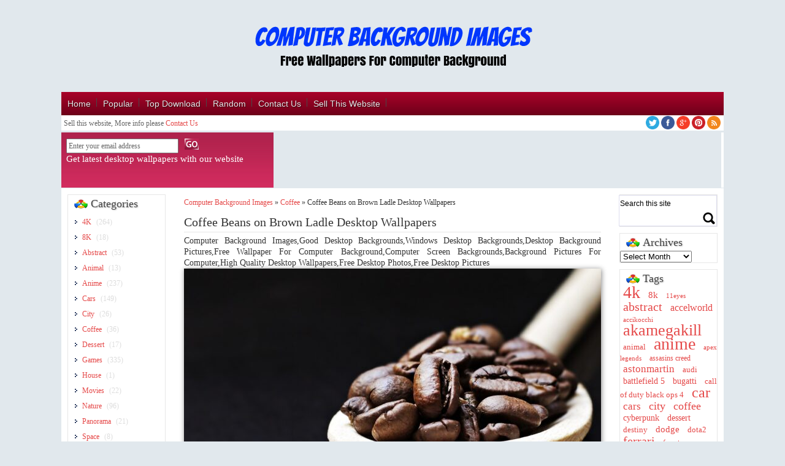

--- FILE ---
content_type: text/html; charset=UTF-8
request_url: https://computerbackgroundimages.com/coffee-beans-on-brown-ladle-desktop-wallpapers/
body_size: 17707
content:
<!DOCTYPE html>
<html xmlns="http://www.w3.org/1999/xhtml" lang="en-US">
<head profile="http://gmpg.org/xfn/11">
<meta name="viewport" content="width=device-width,initial-scale=1" />
<meta http-equiv="Content-Type" content="text/html; charset=UTF-8" />
<title>Coffee Beans on Brown Ladle Desktop Wallpapers - Computer Background Images</title>
<link rel="alternate" type="application/rss+xml" title="Computer Background Images RSS Feed" href="https://computerbackgroundimages.com/feed/" />
<link rel="alternate" type="application/atom+xml" title="Computer Background Images Atom Feed" href="https://computerbackgroundimages.com/feed/atom/" />
<link rel="pingback" href="https://computerbackgroundimages.com/xmlrpc.php" />
<link rel="shortcut icon" href="https://computerbackgroundimages.com/wp-content/uploads/2018/08/favicon.ico" type="/images/favicon.ico" />
		<style type="text/css">
					.heateor_sss_button_instagram span.heateor_sss_svg,a.heateor_sss_instagram span.heateor_sss_svg{background:radial-gradient(circle at 30% 107%,#fdf497 0,#fdf497 5%,#fd5949 45%,#d6249f 60%,#285aeb 90%)}
											.heateor_sss_horizontal_sharing .heateor_sss_svg,.heateor_sss_standard_follow_icons_container .heateor_sss_svg{
							color: #fff;
						border-width: 0px;
			border-style: solid;
			border-color: transparent;
		}
					.heateor_sss_horizontal_sharing .heateorSssTCBackground{
				color:#666;
			}
					.heateor_sss_horizontal_sharing span.heateor_sss_svg:hover,.heateor_sss_standard_follow_icons_container span.heateor_sss_svg:hover{
						border-color: transparent;
		}
		.heateor_sss_vertical_sharing span.heateor_sss_svg,.heateor_sss_floating_follow_icons_container span.heateor_sss_svg{
							color: #fff;
						border-width: 0px;
			border-style: solid;
			border-color: transparent;
		}
				.heateor_sss_vertical_sharing .heateorSssTCBackground{
			color:#666;
		}
						.heateor_sss_vertical_sharing span.heateor_sss_svg:hover,.heateor_sss_floating_follow_icons_container span.heateor_sss_svg:hover{
						border-color: transparent;
		}
		@media screen and (max-width:783px) {.heateor_sss_vertical_sharing{display:none!important}}div.heateor_sss_sharing_title{text-align:center}div.heateor_sss_sharing_ul{width:100%;text-align:center;}div.heateor_sss_horizontal_sharing div.heateor_sss_sharing_ul a{float:none!important;display:inline-block;}		</style>
		            <script type="text/javascript" id="wpuf-language-script">
                var error_str_obj = {
                    'required' : 'is required',
                    'mismatch' : 'does not match',
                    'validation' : 'is not valid'
                }
            </script>
            <meta name='robots' content='max-image-preview:large' />
<link rel='dns-prefetch' href='//cdn.jsdelivr.net' />
<link rel="alternate" type="application/rss+xml" title="Computer Background Images &raquo; Feed" href="https://computerbackgroundimages.com/feed/" />
<link rel="alternate" type="application/rss+xml" title="Computer Background Images &raquo; Comments Feed" href="https://computerbackgroundimages.com/comments/feed/" />
<link rel="alternate" type="application/rss+xml" title="Computer Background Images &raquo; Coffee Beans on Brown Ladle Desktop Wallpapers Comments Feed" href="https://computerbackgroundimages.com/coffee-beans-on-brown-ladle-desktop-wallpapers/feed/" />
<script type="text/javascript">
window._wpemojiSettings = {"baseUrl":"https:\/\/s.w.org\/images\/core\/emoji\/14.0.0\/72x72\/","ext":".png","svgUrl":"https:\/\/s.w.org\/images\/core\/emoji\/14.0.0\/svg\/","svgExt":".svg","source":{"concatemoji":"https:\/\/computerbackgroundimages.com\/wp-includes\/js\/wp-emoji-release.min.js"}};
/*! This file is auto-generated */
!function(i,n){var o,s,e;function c(e){try{var t={supportTests:e,timestamp:(new Date).valueOf()};sessionStorage.setItem(o,JSON.stringify(t))}catch(e){}}function p(e,t,n){e.clearRect(0,0,e.canvas.width,e.canvas.height),e.fillText(t,0,0);var t=new Uint32Array(e.getImageData(0,0,e.canvas.width,e.canvas.height).data),r=(e.clearRect(0,0,e.canvas.width,e.canvas.height),e.fillText(n,0,0),new Uint32Array(e.getImageData(0,0,e.canvas.width,e.canvas.height).data));return t.every(function(e,t){return e===r[t]})}function u(e,t,n){switch(t){case"flag":return n(e,"\ud83c\udff3\ufe0f\u200d\u26a7\ufe0f","\ud83c\udff3\ufe0f\u200b\u26a7\ufe0f")?!1:!n(e,"\ud83c\uddfa\ud83c\uddf3","\ud83c\uddfa\u200b\ud83c\uddf3")&&!n(e,"\ud83c\udff4\udb40\udc67\udb40\udc62\udb40\udc65\udb40\udc6e\udb40\udc67\udb40\udc7f","\ud83c\udff4\u200b\udb40\udc67\u200b\udb40\udc62\u200b\udb40\udc65\u200b\udb40\udc6e\u200b\udb40\udc67\u200b\udb40\udc7f");case"emoji":return!n(e,"\ud83e\udef1\ud83c\udffb\u200d\ud83e\udef2\ud83c\udfff","\ud83e\udef1\ud83c\udffb\u200b\ud83e\udef2\ud83c\udfff")}return!1}function f(e,t,n){var r="undefined"!=typeof WorkerGlobalScope&&self instanceof WorkerGlobalScope?new OffscreenCanvas(300,150):i.createElement("canvas"),a=r.getContext("2d",{willReadFrequently:!0}),o=(a.textBaseline="top",a.font="600 32px Arial",{});return e.forEach(function(e){o[e]=t(a,e,n)}),o}function t(e){var t=i.createElement("script");t.src=e,t.defer=!0,i.head.appendChild(t)}"undefined"!=typeof Promise&&(o="wpEmojiSettingsSupports",s=["flag","emoji"],n.supports={everything:!0,everythingExceptFlag:!0},e=new Promise(function(e){i.addEventListener("DOMContentLoaded",e,{once:!0})}),new Promise(function(t){var n=function(){try{var e=JSON.parse(sessionStorage.getItem(o));if("object"==typeof e&&"number"==typeof e.timestamp&&(new Date).valueOf()<e.timestamp+604800&&"object"==typeof e.supportTests)return e.supportTests}catch(e){}return null}();if(!n){if("undefined"!=typeof Worker&&"undefined"!=typeof OffscreenCanvas&&"undefined"!=typeof URL&&URL.createObjectURL&&"undefined"!=typeof Blob)try{var e="postMessage("+f.toString()+"("+[JSON.stringify(s),u.toString(),p.toString()].join(",")+"));",r=new Blob([e],{type:"text/javascript"}),a=new Worker(URL.createObjectURL(r),{name:"wpTestEmojiSupports"});return void(a.onmessage=function(e){c(n=e.data),a.terminate(),t(n)})}catch(e){}c(n=f(s,u,p))}t(n)}).then(function(e){for(var t in e)n.supports[t]=e[t],n.supports.everything=n.supports.everything&&n.supports[t],"flag"!==t&&(n.supports.everythingExceptFlag=n.supports.everythingExceptFlag&&n.supports[t]);n.supports.everythingExceptFlag=n.supports.everythingExceptFlag&&!n.supports.flag,n.DOMReady=!1,n.readyCallback=function(){n.DOMReady=!0}}).then(function(){return e}).then(function(){var e;n.supports.everything||(n.readyCallback(),(e=n.source||{}).concatemoji?t(e.concatemoji):e.wpemoji&&e.twemoji&&(t(e.twemoji),t(e.wpemoji)))}))}((window,document),window._wpemojiSettings);
</script>
<style type="text/css">
img.wp-smiley,
img.emoji {
	display: inline !important;
	border: none !important;
	box-shadow: none !important;
	height: 1em !important;
	width: 1em !important;
	margin: 0 0.07em !important;
	vertical-align: -0.1em !important;
	background: none !important;
	padding: 0 !important;
}
</style>
			
	<link rel='stylesheet' id='wp-block-library-css' href='https://computerbackgroundimages.com/wp-includes/css/dist/block-library/style.min.css' type='text/css' media='all' />
<style id='classic-theme-styles-inline-css' type='text/css'>
/*! This file is auto-generated */
.wp-block-button__link{color:#fff;background-color:#32373c;border-radius:9999px;box-shadow:none;text-decoration:none;padding:calc(.667em + 2px) calc(1.333em + 2px);font-size:1.125em}.wp-block-file__button{background:#32373c;color:#fff;text-decoration:none}
</style>
<style id='global-styles-inline-css' type='text/css'>
body{--wp--preset--color--black: #000000;--wp--preset--color--cyan-bluish-gray: #abb8c3;--wp--preset--color--white: #ffffff;--wp--preset--color--pale-pink: #f78da7;--wp--preset--color--vivid-red: #cf2e2e;--wp--preset--color--luminous-vivid-orange: #ff6900;--wp--preset--color--luminous-vivid-amber: #fcb900;--wp--preset--color--light-green-cyan: #7bdcb5;--wp--preset--color--vivid-green-cyan: #00d084;--wp--preset--color--pale-cyan-blue: #8ed1fc;--wp--preset--color--vivid-cyan-blue: #0693e3;--wp--preset--color--vivid-purple: #9b51e0;--wp--preset--gradient--vivid-cyan-blue-to-vivid-purple: linear-gradient(135deg,rgba(6,147,227,1) 0%,rgb(155,81,224) 100%);--wp--preset--gradient--light-green-cyan-to-vivid-green-cyan: linear-gradient(135deg,rgb(122,220,180) 0%,rgb(0,208,130) 100%);--wp--preset--gradient--luminous-vivid-amber-to-luminous-vivid-orange: linear-gradient(135deg,rgba(252,185,0,1) 0%,rgba(255,105,0,1) 100%);--wp--preset--gradient--luminous-vivid-orange-to-vivid-red: linear-gradient(135deg,rgba(255,105,0,1) 0%,rgb(207,46,46) 100%);--wp--preset--gradient--very-light-gray-to-cyan-bluish-gray: linear-gradient(135deg,rgb(238,238,238) 0%,rgb(169,184,195) 100%);--wp--preset--gradient--cool-to-warm-spectrum: linear-gradient(135deg,rgb(74,234,220) 0%,rgb(151,120,209) 20%,rgb(207,42,186) 40%,rgb(238,44,130) 60%,rgb(251,105,98) 80%,rgb(254,248,76) 100%);--wp--preset--gradient--blush-light-purple: linear-gradient(135deg,rgb(255,206,236) 0%,rgb(152,150,240) 100%);--wp--preset--gradient--blush-bordeaux: linear-gradient(135deg,rgb(254,205,165) 0%,rgb(254,45,45) 50%,rgb(107,0,62) 100%);--wp--preset--gradient--luminous-dusk: linear-gradient(135deg,rgb(255,203,112) 0%,rgb(199,81,192) 50%,rgb(65,88,208) 100%);--wp--preset--gradient--pale-ocean: linear-gradient(135deg,rgb(255,245,203) 0%,rgb(182,227,212) 50%,rgb(51,167,181) 100%);--wp--preset--gradient--electric-grass: linear-gradient(135deg,rgb(202,248,128) 0%,rgb(113,206,126) 100%);--wp--preset--gradient--midnight: linear-gradient(135deg,rgb(2,3,129) 0%,rgb(40,116,252) 100%);--wp--preset--font-size--small: 13px;--wp--preset--font-size--medium: 20px;--wp--preset--font-size--large: 36px;--wp--preset--font-size--x-large: 42px;--wp--preset--spacing--20: 0.44rem;--wp--preset--spacing--30: 0.67rem;--wp--preset--spacing--40: 1rem;--wp--preset--spacing--50: 1.5rem;--wp--preset--spacing--60: 2.25rem;--wp--preset--spacing--70: 3.38rem;--wp--preset--spacing--80: 5.06rem;--wp--preset--shadow--natural: 6px 6px 9px rgba(0, 0, 0, 0.2);--wp--preset--shadow--deep: 12px 12px 50px rgba(0, 0, 0, 0.4);--wp--preset--shadow--sharp: 6px 6px 0px rgba(0, 0, 0, 0.2);--wp--preset--shadow--outlined: 6px 6px 0px -3px rgba(255, 255, 255, 1), 6px 6px rgba(0, 0, 0, 1);--wp--preset--shadow--crisp: 6px 6px 0px rgba(0, 0, 0, 1);}:where(.is-layout-flex){gap: 0.5em;}:where(.is-layout-grid){gap: 0.5em;}body .is-layout-flow > .alignleft{float: left;margin-inline-start: 0;margin-inline-end: 2em;}body .is-layout-flow > .alignright{float: right;margin-inline-start: 2em;margin-inline-end: 0;}body .is-layout-flow > .aligncenter{margin-left: auto !important;margin-right: auto !important;}body .is-layout-constrained > .alignleft{float: left;margin-inline-start: 0;margin-inline-end: 2em;}body .is-layout-constrained > .alignright{float: right;margin-inline-start: 2em;margin-inline-end: 0;}body .is-layout-constrained > .aligncenter{margin-left: auto !important;margin-right: auto !important;}body .is-layout-constrained > :where(:not(.alignleft):not(.alignright):not(.alignfull)){max-width: var(--wp--style--global--content-size);margin-left: auto !important;margin-right: auto !important;}body .is-layout-constrained > .alignwide{max-width: var(--wp--style--global--wide-size);}body .is-layout-flex{display: flex;}body .is-layout-flex{flex-wrap: wrap;align-items: center;}body .is-layout-flex > *{margin: 0;}body .is-layout-grid{display: grid;}body .is-layout-grid > *{margin: 0;}:where(.wp-block-columns.is-layout-flex){gap: 2em;}:where(.wp-block-columns.is-layout-grid){gap: 2em;}:where(.wp-block-post-template.is-layout-flex){gap: 1.25em;}:where(.wp-block-post-template.is-layout-grid){gap: 1.25em;}.has-black-color{color: var(--wp--preset--color--black) !important;}.has-cyan-bluish-gray-color{color: var(--wp--preset--color--cyan-bluish-gray) !important;}.has-white-color{color: var(--wp--preset--color--white) !important;}.has-pale-pink-color{color: var(--wp--preset--color--pale-pink) !important;}.has-vivid-red-color{color: var(--wp--preset--color--vivid-red) !important;}.has-luminous-vivid-orange-color{color: var(--wp--preset--color--luminous-vivid-orange) !important;}.has-luminous-vivid-amber-color{color: var(--wp--preset--color--luminous-vivid-amber) !important;}.has-light-green-cyan-color{color: var(--wp--preset--color--light-green-cyan) !important;}.has-vivid-green-cyan-color{color: var(--wp--preset--color--vivid-green-cyan) !important;}.has-pale-cyan-blue-color{color: var(--wp--preset--color--pale-cyan-blue) !important;}.has-vivid-cyan-blue-color{color: var(--wp--preset--color--vivid-cyan-blue) !important;}.has-vivid-purple-color{color: var(--wp--preset--color--vivid-purple) !important;}.has-black-background-color{background-color: var(--wp--preset--color--black) !important;}.has-cyan-bluish-gray-background-color{background-color: var(--wp--preset--color--cyan-bluish-gray) !important;}.has-white-background-color{background-color: var(--wp--preset--color--white) !important;}.has-pale-pink-background-color{background-color: var(--wp--preset--color--pale-pink) !important;}.has-vivid-red-background-color{background-color: var(--wp--preset--color--vivid-red) !important;}.has-luminous-vivid-orange-background-color{background-color: var(--wp--preset--color--luminous-vivid-orange) !important;}.has-luminous-vivid-amber-background-color{background-color: var(--wp--preset--color--luminous-vivid-amber) !important;}.has-light-green-cyan-background-color{background-color: var(--wp--preset--color--light-green-cyan) !important;}.has-vivid-green-cyan-background-color{background-color: var(--wp--preset--color--vivid-green-cyan) !important;}.has-pale-cyan-blue-background-color{background-color: var(--wp--preset--color--pale-cyan-blue) !important;}.has-vivid-cyan-blue-background-color{background-color: var(--wp--preset--color--vivid-cyan-blue) !important;}.has-vivid-purple-background-color{background-color: var(--wp--preset--color--vivid-purple) !important;}.has-black-border-color{border-color: var(--wp--preset--color--black) !important;}.has-cyan-bluish-gray-border-color{border-color: var(--wp--preset--color--cyan-bluish-gray) !important;}.has-white-border-color{border-color: var(--wp--preset--color--white) !important;}.has-pale-pink-border-color{border-color: var(--wp--preset--color--pale-pink) !important;}.has-vivid-red-border-color{border-color: var(--wp--preset--color--vivid-red) !important;}.has-luminous-vivid-orange-border-color{border-color: var(--wp--preset--color--luminous-vivid-orange) !important;}.has-luminous-vivid-amber-border-color{border-color: var(--wp--preset--color--luminous-vivid-amber) !important;}.has-light-green-cyan-border-color{border-color: var(--wp--preset--color--light-green-cyan) !important;}.has-vivid-green-cyan-border-color{border-color: var(--wp--preset--color--vivid-green-cyan) !important;}.has-pale-cyan-blue-border-color{border-color: var(--wp--preset--color--pale-cyan-blue) !important;}.has-vivid-cyan-blue-border-color{border-color: var(--wp--preset--color--vivid-cyan-blue) !important;}.has-vivid-purple-border-color{border-color: var(--wp--preset--color--vivid-purple) !important;}.has-vivid-cyan-blue-to-vivid-purple-gradient-background{background: var(--wp--preset--gradient--vivid-cyan-blue-to-vivid-purple) !important;}.has-light-green-cyan-to-vivid-green-cyan-gradient-background{background: var(--wp--preset--gradient--light-green-cyan-to-vivid-green-cyan) !important;}.has-luminous-vivid-amber-to-luminous-vivid-orange-gradient-background{background: var(--wp--preset--gradient--luminous-vivid-amber-to-luminous-vivid-orange) !important;}.has-luminous-vivid-orange-to-vivid-red-gradient-background{background: var(--wp--preset--gradient--luminous-vivid-orange-to-vivid-red) !important;}.has-very-light-gray-to-cyan-bluish-gray-gradient-background{background: var(--wp--preset--gradient--very-light-gray-to-cyan-bluish-gray) !important;}.has-cool-to-warm-spectrum-gradient-background{background: var(--wp--preset--gradient--cool-to-warm-spectrum) !important;}.has-blush-light-purple-gradient-background{background: var(--wp--preset--gradient--blush-light-purple) !important;}.has-blush-bordeaux-gradient-background{background: var(--wp--preset--gradient--blush-bordeaux) !important;}.has-luminous-dusk-gradient-background{background: var(--wp--preset--gradient--luminous-dusk) !important;}.has-pale-ocean-gradient-background{background: var(--wp--preset--gradient--pale-ocean) !important;}.has-electric-grass-gradient-background{background: var(--wp--preset--gradient--electric-grass) !important;}.has-midnight-gradient-background{background: var(--wp--preset--gradient--midnight) !important;}.has-small-font-size{font-size: var(--wp--preset--font-size--small) !important;}.has-medium-font-size{font-size: var(--wp--preset--font-size--medium) !important;}.has-large-font-size{font-size: var(--wp--preset--font-size--large) !important;}.has-x-large-font-size{font-size: var(--wp--preset--font-size--x-large) !important;}
.wp-block-navigation a:where(:not(.wp-element-button)){color: inherit;}
:where(.wp-block-post-template.is-layout-flex){gap: 1.25em;}:where(.wp-block-post-template.is-layout-grid){gap: 1.25em;}
:where(.wp-block-columns.is-layout-flex){gap: 2em;}:where(.wp-block-columns.is-layout-grid){gap: 2em;}
.wp-block-pullquote{font-size: 1.5em;line-height: 1.6;}
</style>
<link rel='stylesheet' id='wp-postratings-css' href='https://computerbackgroundimages.com/wp-content/plugins/wp-postratings/css/postratings-css.css' type='text/css' media='all' />
<link rel='stylesheet' id='style-css' href='https://computerbackgroundimages.com/wp-content/themes/wallpaper-rusty/style.css' type='text/css' media='all' />
<link rel='stylesheet' id='bxstyle-css' href='https://computerbackgroundimages.com/wp-content/themes/wallpaper-rusty/css/responsive.css' type='text/css' media='all' />
<link rel='stylesheet' id='heateor_sss_frontend_css-css' href='https://computerbackgroundimages.com/wp-content/plugins/sassy-social-share/public/css/sassy-social-share-public.css' type='text/css' media='all' />
<link rel='stylesheet' id='wp-paginate-css' href='https://computerbackgroundimages.com/wp-content/plugins/wp-paginate/css/wp-paginate.css' type='text/css' media='screen' />
<link rel='stylesheet' id='wpp-custom-style-css' href='https://computerbackgroundimages.com/wp-content/uploads/wpp-custom-code/wpp-custom-code.css' type='text/css' media='all' />
<link rel='stylesheet' id='wpuf-css-css' href='https://computerbackgroundimages.com/wp-content/plugins/wp-user-frontend/assets/css/frontend-forms.css' type='text/css' media='all' />
<link rel='stylesheet' id='jquery-ui-css' href='https://computerbackgroundimages.com/wp-content/plugins/wp-user-frontend/assets/css/jquery-ui-1.9.1.custom.css' type='text/css' media='all' />
<link rel='stylesheet' id='wpuf-sweetalert2-css' href='https://computerbackgroundimages.com/wp-content/plugins/wp-user-frontend/assets/vendor/sweetalert2/sweetalert2.css' type='text/css' media='all' />
<script type='text/javascript' src='https://computerbackgroundimages.com/wp-includes/js/jquery/jquery.min.js' id='jquery-core-js'></script>
<script type='text/javascript' src='https://computerbackgroundimages.com/wp-includes/js/jquery/jquery-migrate.min.js' id='jquery-migrate-js'></script>
<script type='text/javascript' id='wpuf-ajax-script-js-extra'>
/* <![CDATA[ */
var ajax_object = {"ajaxurl":"https:\/\/computerbackgroundimages.com\/wp-admin\/admin-ajax.php","fill_notice":"Some Required Fields are not filled!"};
/* ]]> */
</script>
<script type='text/javascript' src='https://computerbackgroundimages.com/wp-content/plugins/wp-user-frontend/assets/js/billing-address.js' id='wpuf-ajax-script-js'></script>
<script type='text/javascript' src='https://computerbackgroundimages.com/wp-includes/js/jquery/ui/core.min.js' id='jquery-ui-core-js'></script>
<script type='text/javascript' src='https://computerbackgroundimages.com/wp-includes/js/dist/vendor/wp-polyfill-inert.min.js' id='wp-polyfill-inert-js'></script>
<script type='text/javascript' src='https://computerbackgroundimages.com/wp-includes/js/dist/vendor/regenerator-runtime.min.js' id='regenerator-runtime-js'></script>
<script type='text/javascript' src='https://computerbackgroundimages.com/wp-includes/js/dist/vendor/wp-polyfill.min.js' id='wp-polyfill-js'></script>
<script type='text/javascript' src='https://computerbackgroundimages.com/wp-includes/js/dist/dom-ready.min.js' id='wp-dom-ready-js'></script>
<script type='text/javascript' src='https://computerbackgroundimages.com/wp-includes/js/dist/hooks.min.js' id='wp-hooks-js'></script>
<script type='text/javascript' src='https://computerbackgroundimages.com/wp-includes/js/dist/i18n.min.js' id='wp-i18n-js'></script>
<script id="wp-i18n-js-after" type="text/javascript">
wp.i18n.setLocaleData( { 'text direction\u0004ltr': [ 'ltr' ] } );
</script>
<script type='text/javascript' src='https://computerbackgroundimages.com/wp-includes/js/dist/a11y.min.js' id='wp-a11y-js'></script>
<script type='text/javascript' src='https://computerbackgroundimages.com/wp-includes/js/jquery/ui/mouse.min.js' id='jquery-ui-mouse-js'></script>
<script type='text/javascript' src='https://computerbackgroundimages.com/wp-includes/js/clipboard.min.js' id='clipboard-js'></script>
<script type='text/javascript' src='https://computerbackgroundimages.com/wp-includes/js/plupload/moxie.min.js' id='moxiejs-js'></script>
<script type='text/javascript' src='https://computerbackgroundimages.com/wp-includes/js/plupload/plupload.min.js' id='plupload-js'></script>
<script type='text/javascript' src='https://computerbackgroundimages.com/wp-includes/js/underscore.min.js' id='underscore-js'></script>
<script type='text/javascript' id='plupload-handlers-js-extra'>
/* <![CDATA[ */
var pluploadL10n = {"queue_limit_exceeded":"You have attempted to queue too many files.","file_exceeds_size_limit":"%s exceeds the maximum upload size for this site.","zero_byte_file":"This file is empty. Please try another.","invalid_filetype":"Sorry, you are not allowed to upload this file type.","not_an_image":"This file is not an image. Please try another.","image_memory_exceeded":"Memory exceeded. Please try another smaller file.","image_dimensions_exceeded":"This is larger than the maximum size. Please try another.","default_error":"An error occurred in the upload. Please try again later.","missing_upload_url":"There was a configuration error. Please contact the server administrator.","upload_limit_exceeded":"You may only upload 1 file.","http_error":"Unexpected response from the server. The file may have been uploaded successfully. Check in the Media Library or reload the page.","http_error_image":"The server cannot process the image. This can happen if the server is busy or does not have enough resources to complete the task. Uploading a smaller image may help. Suggested maximum size is 2560 pixels.","upload_failed":"Upload failed.","big_upload_failed":"Please try uploading this file with the %1$sbrowser uploader%2$s.","big_upload_queued":"%s exceeds the maximum upload size for the multi-file uploader when used in your browser.","io_error":"IO error.","security_error":"Security error.","file_cancelled":"File canceled.","upload_stopped":"Upload stopped.","dismiss":"Dismiss","crunching":"Crunching\u2026","deleted":"moved to the Trash.","error_uploading":"\u201c%s\u201d has failed to upload.","unsupported_image":"This image cannot be displayed in a web browser. For best results convert it to JPEG before uploading.","noneditable_image":"This image cannot be processed by the web server. Convert it to JPEG or PNG before uploading.","file_url_copied":"The file URL has been copied to your clipboard"};
/* ]]> */
</script>
<script type='text/javascript' src='https://computerbackgroundimages.com/wp-includes/js/plupload/handlers.min.js' id='plupload-handlers-js'></script>
<script type='text/javascript' src='https://computerbackgroundimages.com/wp-includes/js/jquery/ui/sortable.min.js' id='jquery-ui-sortable-js'></script>
<script type='text/javascript' id='wpuf-upload-js-extra'>
/* <![CDATA[ */
var wpuf_frontend_upload = {"confirmMsg":"Are you sure?","delete_it":"Yes, delete it","cancel_it":"No, cancel it","nonce":"d2e19859c3","ajaxurl":"https:\/\/computerbackgroundimages.com\/wp-admin\/admin-ajax.php","max_filesize":"50M","plupload":{"url":"https:\/\/computerbackgroundimages.com\/wp-admin\/admin-ajax.php?nonce=6615f4ff94","flash_swf_url":"https:\/\/computerbackgroundimages.com\/wp-includes\/js\/plupload\/plupload.flash.swf","filters":[{"title":"Allowed Files","extensions":"*"}],"multipart":true,"urlstream_upload":true,"warning":"Maximum number of files reached!","size_error":"The file you have uploaded exceeds the file size limit. Please try again.","type_error":"You have uploaded an incorrect file type. Please try again."}};
/* ]]> */
</script>
<script type='text/javascript' src='https://computerbackgroundimages.com/wp-content/plugins/wp-user-frontend/assets/js/upload.js' id='wpuf-upload-js'></script>
<script type='text/javascript' id='wpuf-form-js-extra'>
/* <![CDATA[ */
var wpuf_frontend = {"ajaxurl":"https:\/\/computerbackgroundimages.com\/wp-admin\/admin-ajax.php","error_message":"Please fix the errors to proceed","nonce":"d2e19859c3","cancelSubMsg":"Are you sure you want to cancel your current subscription ?","delete_it":"Yes","cancel_it":"No","word_max_title":"Maximum word limit reached. Please shorten your texts.","word_max_details":"This field supports a maximum of %number% words, and the limit is reached. Remove a few words to reach the acceptable limit of the field.","word_min_title":"Minimum word required.","word_min_details":"This field requires minimum %number% words. Please add some more text.","char_max_title":"Maximum character limit reached. Please shorten your texts.","char_max_details":"This field supports a maximum of %number% characters, and the limit is reached. Remove a few characters to reach the acceptable limit of the field.","char_min_title":"Minimum character required.","char_min_details":"This field requires minimum %number% characters. Please add some more character.","protected_shortcodes":["wpuf-registration"],"protected_shortcodes_message":"Using %shortcode% is restricted"};
/* ]]> */
</script>
<script type='text/javascript' src='https://computerbackgroundimages.com/wp-content/plugins/wp-user-frontend/assets/js/frontend-form.min.js' id='wpuf-form-js'></script>
<script type='text/javascript' src='https://computerbackgroundimages.com/wp-content/plugins/wp-user-frontend/assets/vendor/sweetalert2/sweetalert2.js' id='wpuf-sweetalert2-js'></script>
<link rel="https://api.w.org/" href="https://computerbackgroundimages.com/wp-json/" /><link rel="alternate" type="application/json" href="https://computerbackgroundimages.com/wp-json/wp/v2/posts/4047" /><link rel="EditURI" type="application/rsd+xml" title="RSD" href="https://computerbackgroundimages.com/xmlrpc.php?rsd" />
<meta name="generator" content="WordPress 6.3.7" />
<link rel='shortlink' href='https://computerbackgroundimages.com/?p=4047' />
<link rel="alternate" type="application/json+oembed" href="https://computerbackgroundimages.com/wp-json/oembed/1.0/embed?url=https%3A%2F%2Fcomputerbackgroundimages.com%2Fcoffee-beans-on-brown-ladle-desktop-wallpapers%2F" />
<link rel="alternate" type="text/xml+oembed" href="https://computerbackgroundimages.com/wp-json/oembed/1.0/embed?url=https%3A%2F%2Fcomputerbackgroundimages.com%2Fcoffee-beans-on-brown-ladle-desktop-wallpapers%2F&#038;format=xml" />
        <style>

        </style>
        <style type="text/css" id="custom-background-css">
body.custom-background { background-color: #e1e8ed; }
</style>
	<link rel="canonical" href="https://computerbackgroundimages.com/coffee-beans-on-brown-ladle-desktop-wallpapers/" />
<meta name="description" content="Coffee Beans on Brown Ladle Photo by Pixabay from Pexels" /><meta name="title" content="Coffee Beans on Brown Ladle Desktop Wallpapers - Computer Background Images" /><meta name="robots" content="index,follow" /><link rel="icon" href="https://computerbackgroundimages.com/wp-content/uploads/2020/07/logo-computerbackgroundimages.png" sizes="32x32" />
<link rel="icon" href="https://computerbackgroundimages.com/wp-content/uploads/2020/07/logo-computerbackgroundimages.png" sizes="192x192" />
<link rel="apple-touch-icon" href="https://computerbackgroundimages.com/wp-content/uploads/2020/07/logo-computerbackgroundimages.png" />
<meta name="msapplication-TileImage" content="https://computerbackgroundimages.com/wp-content/uploads/2020/07/logo-computerbackgroundimages.png" />
<script type="text/javascript">(function(a,e){function f(){var d=0;if(e.body&&e.body.offsetWidth){d=e.body.offsetHeight}if(e.compatMode=="CSS1Compat"&&e.documentElement&&e.documentElement.offsetWidth){d=e.documentElement.offsetHeight}if(a.innerWidth&&a.innerHeight){d=a.innerHeight}return d}function b(g){var d=ot=0;if(g.offsetParent){do{d+=g.offsetLeft;ot+=g.offsetTop}while(g=g.offsetParent)}return{left:d,top:ot}}function c(){var l=e.querySelectorAll("[data-lazy-original]");var j=a.pageYOffset||e.documentElement.scrollTop||e.body.scrollTop;var d=f();for(var k=0;k<l.length;k++){var h=l[k];var g=b(h).top;if(g<(d+j)){h.src=h.getAttribute("data-lazy-original");h.removeAttribute("data-lazy-original")}}}if(a.addEventListener){a.addEventListener("DOMContentLoaded",c,false);a.addEventListener("scroll",c,false)}else{a.attachEvent("onload",c);a.attachEvent("onscroll",c)}})(window,document);</script>
<link rel="canonical" href="https://computerbackgroundimages.com/coffee-beans-on-brown-ladle-desktop-wallpapers/" />
</head>

<body data-rsssl=1 class="post-template-default single single-post postid-4047 single-format-standard custom-background">

<div id="fb-root"></div>
<script>(function(d, s, id) {
  var js, fjs = d.getElementsByTagName(s)[0];
  if (d.getElementById(id)) return;
  js = d.createElement(s); js.id = id;
  js.src = "//connect.facebook.net/en_US/sdk.js#xfbml=1&appId=375823122561815&version=v2.0";
  fjs.parentNode.insertBefore(js, fjs);
}(document, 'script', 'facebook-jssdk'));</script>

	<a id="top"></a> 
 	<div class="container_12">
		<div class="grid_12">
				    <h4 class="logo"><a href="https://computerbackgroundimages.com" title="Free Desktop Wallpapers" rel="home"><img src="https://computerbackgroundimages.com/wp-content/uploads/2018/08/newlogo5.png" alt="Computer Background Images-logo" /></a></h4>
    <h5 style="display:none;">Free Desktop Wallpapers</h5>
		</div>
		<div class="clear"></div>		
		<div class="menucolor">
			<div id="access">
				<div class="menu-header"><ul id="menu-menu1" class="menu"><li id="menu-item-27" class="menu-item menu-item-type-custom menu-item-object-custom menu-item-home menu-item-27"><a href="https://computerbackgroundimages.com">Home</a></li>
<li id="menu-item-47" class="menu-item menu-item-type-post_type menu-item-object-page menu-item-47"><a href="https://computerbackgroundimages.com/popular/">Popular</a></li>
<li id="menu-item-48" class="menu-item menu-item-type-post_type menu-item-object-page menu-item-48"><a href="https://computerbackgroundimages.com/top-download/">Top Download</a></li>
<li id="menu-item-49" class="menu-item menu-item-type-post_type menu-item-object-page menu-item-49"><a href="https://computerbackgroundimages.com/random/">Random</a></li>
<li id="menu-item-50" class="menu-item menu-item-type-post_type menu-item-object-page menu-item-50"><a href="https://computerbackgroundimages.com/contact-us/">Contact Us</a></li>
<li id="menu-item-4751" class="menu-item menu-item-type-post_type menu-item-object-page menu-item-4751"><a href="https://computerbackgroundimages.com/sell-this-website/">Sell This Website</a></li>
</ul></div> 
			</div>
		</div>
	</div> <!--end of first container_12 class-->
	<div class="clear"></div>
	
	<div class="container_12"> 
		<div class="social">		
		 	<div class="google_top_ads">
				Sell this website, More info please <a href="https://computerbackgroundimages.com/contact-us/" target="_blank">Contact Us</a>			</div>
			<div class="social-icon">
				<a href="https://twitter.com/computerbgimage" target="_blank" title="follow us on Twitter"><img src="https://computerbackgroundimages.com/wp-content/themes/wallpaper-rusty/images/twitter.png" width="22" height="22"/></a>
				<a href="https://www.facebook.com/Computer-Background-Images-1441343529330797/" target="_blank" title="follow us on facebook"><img src="https://computerbackgroundimages.com/wp-content/themes/wallpaper-rusty/images/facebook.png" width="22" height="22"/></a>
				<a href="https://plus.google.com/u/0/b/107794965350535777686/" target="_blank" title="follow us on Google Plus"><img src="https://computerbackgroundimages.com/wp-content/themes/wallpaper-rusty/images/gplus2.png" width="22" height="22"/></a>
				<a href="https://www.pinterest.com/ineeddeal/computer-background-images/" target="_blank" title="follow us on pinterest"><img src="https://computerbackgroundimages.com/wp-content/themes/wallpaper-rusty/images/pinterest.png" width="22" height="22"/></a>
				<a href="https://feeds.feedburner.com/computerbackgroundimages" target="_blank" title="RSS Subscription"><img src="https://computerbackgroundimages.com/wp-content/themes/wallpaper-rusty/images/rss.png" width="22" height="22"/></a>
			</div>
		</div>	
	</div>
	<div class="container_12 smallads">
			</div>
	<div class="clear"></div>
		<div class="container_12">
			<div class="newsletter alpha">
					<form onsubmit="window.open('https://feedburner.google.com/fb/a/mailverify?uri=computerbackgroundimages', 'popupwindow', 'scrollbars=yes,width=550,height=520');return true" target="popupwindow" method="post" action="https://feedburner.google.com/fb/a/mailverify">
						<input onfocus="if (this.value == 'Enter your email address') {this.value = '';}" onblur="if (this.value == ''){this.value = 'Enter your email address';}" name="email" value="Enter your email address" style="width: 175px; float: left;">
						<input type="hidden" name="uri" value="computerbackgroundimages">
						<input type="hidden" value="en_US" name="loc">
						<input type="image" style="float: left; margin-left:10px;" value="Subscribe" name="submit" src="https://computerbackgroundimages.com/wp-content/themes/wallpaper-rusty/images/gobutton.png">
						<br>
						<p>Get latest desktop wallpapers with our website </p>
				</form>
			</div>
			<div class="google_top_ads_728">
							</div>
	  	</div>	
<div class="clear"></div>
<div class="container_12 wrapper"><div class="container_12"><div class="grid_2 leftsidebar">	<div class="google_left_ads">			</div>		<div class="widget"><h4><span class="cat-image"></span>Categories</h4>
			<ul>
					<li class="cat-item cat-item-2"><a href="https://computerbackgroundimages.com/category/4k/">4K</a> (264)
</li>
	<li class="cat-item cat-item-94"><a href="https://computerbackgroundimages.com/category/8k/">8K</a> (18)
</li>
	<li class="cat-item cat-item-13"><a href="https://computerbackgroundimages.com/category/abstract/">Abstract</a> (53)
</li>
	<li class="cat-item cat-item-119"><a href="https://computerbackgroundimages.com/category/animal/">Animal</a> (13)
</li>
	<li class="cat-item cat-item-167"><a href="https://computerbackgroundimages.com/category/anime/">Anime</a> (237)
</li>
	<li class="cat-item cat-item-4"><a href="https://computerbackgroundimages.com/category/cars/">Cars</a> (149)
</li>
	<li class="cat-item cat-item-23"><a href="https://computerbackgroundimages.com/category/city/">City</a> (26)
</li>
	<li class="cat-item cat-item-46"><a href="https://computerbackgroundimages.com/category/coffee/">Coffee</a> (36)
</li>
	<li class="cat-item cat-item-109"><a href="https://computerbackgroundimages.com/category/dessert/">Dessert</a> (17)
</li>
	<li class="cat-item cat-item-34"><a href="https://computerbackgroundimages.com/category/games/">Games</a> (335)
</li>
	<li class="cat-item cat-item-183"><a href="https://computerbackgroundimages.com/category/house/">House</a> (1)
</li>
	<li class="cat-item cat-item-71"><a href="https://computerbackgroundimages.com/category/movies/">Movies</a> (22)
</li>
	<li class="cat-item cat-item-8"><a href="https://computerbackgroundimages.com/category/nature/">Nature</a> (96)
</li>
	<li class="cat-item cat-item-110"><a href="https://computerbackgroundimages.com/category/panorama/">Panorama</a> (21)
</li>
	<li class="cat-item cat-item-47"><a href="https://computerbackgroundimages.com/category/space/">Space</a> (8)
</li>
			</ul>

			</div> </div><div class="grid_8 post" style="margin-top:0px; margin-bottom:20px;">	    	<div class="post" style="padding:0px 10px;">        	<div id="breadcrumb"><!-- Bloglow breadcrumb navigation without a plugin v1.0 - http://bloglow.com/plugins/display-wordpress-breadcrumb-navigation-without-a-plugin/ --><a href="https://computerbackgroundimages.com">Computer Background Images</a> &raquo;  <a href="https://computerbackgroundimages.com/category/coffee/">Coffee</a> &raquo;  <span>Coffee Beans on Brown Ladle Desktop Wallpapers</span></div>     		<h1>Coffee Beans on Brown Ladle Desktop Wallpapers</h1>	<hr style="height:1px;margin-bottom:5px;" />		Computer Background Images,Good Desktop Backgrounds,Windows Desktop Backgrounds,Desktop Background Pictures,Free Wallpaper For Computer Background,Computer Screen Backgrounds,Background Pictures For Computer,High Quality Desktop Wallpapers,Free Desktop Photos,Free Desktop Pictures		 <a href="https://computerbackgroundimages.com/wp-content/uploads/2020/08/Coffee-Beans-on-Brown-Ladle-Photo-by-Pixabay-from-Pexels-scaled.jpg" title="Coffee Beans on Brown Ladle Desktop Wallpapers" target="_blank"> <div class="bialty-container"><img width="680" height="425" src="[data-uri]" data-lazy-original="https://computerbackgroundimages.com/wp-content/uploads/2020/08/Coffee-Beans-on-Brown-Ladle-Photo-by-Pixabay-from-Pexels-680x425.jpg" class="shadow wp-post-image" alt="Coffee Beans on Brown Ladle Desktop Wallpapers" decoding="async" fetchpriority="high" srcset="https://computerbackgroundimages.com/wp-content/uploads/2020/08/Coffee-Beans-on-Brown-Ladle-Photo-by-Pixabay-from-Pexels-680x425.jpg 680w, https://computerbackgroundimages.com/wp-content/uploads/2020/08/Coffee-Beans-on-Brown-Ladle-Photo-by-Pixabay-from-Pexels-1280x800.jpg 1280w, https://computerbackgroundimages.com/wp-content/uploads/2020/08/Coffee-Beans-on-Brown-Ladle-Photo-by-Pixabay-from-Pexels-1440x900.jpg 1440w, https://computerbackgroundimages.com/wp-content/uploads/2020/08/Coffee-Beans-on-Brown-Ladle-Photo-by-Pixabay-from-Pexels-1680x1050.jpg 1680w, https://computerbackgroundimages.com/wp-content/uploads/2020/08/Coffee-Beans-on-Brown-Ladle-Photo-by-Pixabay-from-Pexels-1920x1200.jpg 1920w" sizes="(max-width: 680px) 100vw, 680px"><noscript><img width="680" height="425" src="https://computerbackgroundimages.com/wp-content/uploads/2020/08/Coffee-Beans-on-Brown-Ladle-Photo-by-Pixabay-from-Pexels-680x425.jpg" class="shadow wp-post-image" alt="Coffee Beans on Brown Ladle Desktop Wallpapers" decoding="async" fetchpriority="high" srcset="https://computerbackgroundimages.com/wp-content/uploads/2020/08/Coffee-Beans-on-Brown-Ladle-Photo-by-Pixabay-from-Pexels-680x425.jpg 680w, https://computerbackgroundimages.com/wp-content/uploads/2020/08/Coffee-Beans-on-Brown-Ladle-Photo-by-Pixabay-from-Pexels-1280x800.jpg 1280w, https://computerbackgroundimages.com/wp-content/uploads/2020/08/Coffee-Beans-on-Brown-Ladle-Photo-by-Pixabay-from-Pexels-1440x900.jpg 1440w, https://computerbackgroundimages.com/wp-content/uploads/2020/08/Coffee-Beans-on-Brown-Ladle-Photo-by-Pixabay-from-Pexels-1680x1050.jpg 1680w, https://computerbackgroundimages.com/wp-content/uploads/2020/08/Coffee-Beans-on-Brown-Ladle-Photo-by-Pixabay-from-Pexels-1920x1200.jpg 1920w" sizes="(max-width: 680px) 100vw, 680px"></noscript></div>
</a><div class="bialty-container"><p>Coffee Beans on Brown Ladle Photo by Pixabay from Pexels</p>
<div class="heateorSssClear"></div><div class="heateor_sss_sharing_container heateor_sss_horizontal_sharing" data-heateor-sss-href="https://computerbackgroundimages.com/coffee-beans-on-brown-ladle-desktop-wallpapers/"><div class="heateor_sss_sharing_title" style="font-weight:bold">Spread the love</div><div class="heateor_sss_sharing_ul"><a aria-label="Facebook" class="heateor_sss_facebook" href="https://www.facebook.com/sharer/sharer.php?u=https%3A%2F%2Fcomputerbackgroundimages.com%2Fcoffee-beans-on-brown-ladle-desktop-wallpapers%2F" title="Facebook" rel="nofollow noopener" target="_blank" style="font-size:32px!important;box-shadow:none;display:inline-block;vertical-align:middle"><span class="heateor_sss_svg" style="background-color:#3c589a;width:30px;height:30px;display:inline-block;opacity:1;float:left;font-size:32px;box-shadow:none;display:inline-block;font-size:16px;padding:0 4px;vertical-align:middle;background-repeat:repeat;overflow:hidden;padding:0;cursor:pointer;box-sizing:content-box"><svg style="display:block;" focusable="false" aria-hidden="true" xmlns="http://www.w3.org/2000/svg" width="100%" height="100%" viewbox="-5 -5 42 42"><path d="M17.78 27.5V17.008h3.522l.527-4.09h-4.05v-2.61c0-1.182.33-1.99 2.023-1.99h2.166V4.66c-.375-.05-1.66-.16-3.155-.16-3.123 0-5.26 1.905-5.26 5.405v3.016h-3.53v4.09h3.53V27.5h4.223z" fill="#fff"></path></svg></span></a><a aria-label="Twitter" class="heateor_sss_button_twitter" href="http://twitter.com/intent/tweet?text=Coffee%20Beans%20on%20Brown%20Ladle%20Desktop%20Wallpapers&amp;url=https%3A%2F%2Fcomputerbackgroundimages.com%2Fcoffee-beans-on-brown-ladle-desktop-wallpapers%2F" title="Twitter" rel="nofollow noopener" target="_blank" style="font-size:32px!important;box-shadow:none;display:inline-block;vertical-align:middle"><span class="heateor_sss_svg heateor_sss_s__default heateor_sss_s_twitter" style="background-color:#55acee;width:30px;height:30px;display:inline-block;opacity:1;float:left;font-size:32px;box-shadow:none;display:inline-block;font-size:16px;padding:0 4px;vertical-align:middle;background-repeat:repeat;overflow:hidden;padding:0;cursor:pointer;box-sizing:content-box"><svg style="display:block;" focusable="false" aria-hidden="true" xmlns="http://www.w3.org/2000/svg" width="100%" height="100%" viewbox="-4 -4 39 39"><path d="M28 8.557a9.913 9.913 0 0 1-2.828.775 4.93 4.93 0 0 0 2.166-2.725 9.738 9.738 0 0 1-3.13 1.194 4.92 4.92 0 0 0-3.593-1.55 4.924 4.924 0 0 0-4.794 6.049c-4.09-.21-7.72-2.17-10.15-5.15a4.942 4.942 0 0 0-.665 2.477c0 1.71.87 3.214 2.19 4.1a4.968 4.968 0 0 1-2.23-.616v.06c0 2.39 1.7 4.38 3.952 4.83-.414.115-.85.174-1.297.174-.318 0-.626-.03-.928-.086a4.935 4.935 0 0 0 4.6 3.42 9.893 9.893 0 0 1-6.114 2.107c-.398 0-.79-.023-1.175-.068a13.953 13.953 0 0 0 7.55 2.213c9.056 0 14.01-7.507 14.01-14.013 0-.213-.005-.426-.015-.637.96-.695 1.795-1.56 2.455-2.55z" fill="#fff"></path></svg></span></a><a aria-label="Linkedin" class="heateor_sss_button_linkedin" href="http://www.linkedin.com/shareArticle?mini=true&amp;url=https%3A%2F%2Fcomputerbackgroundimages.com%2Fcoffee-beans-on-brown-ladle-desktop-wallpapers%2F&amp;title=Coffee%20Beans%20on%20Brown%20Ladle%20Desktop%20Wallpapers" title="Linkedin" rel="nofollow noopener" target="_blank" style="font-size:32px!important;box-shadow:none;display:inline-block;vertical-align:middle"><span class="heateor_sss_svg heateor_sss_s__default heateor_sss_s_linkedin" style="background-color:#0077b5;width:30px;height:30px;display:inline-block;opacity:1;float:left;font-size:32px;box-shadow:none;display:inline-block;font-size:16px;padding:0 4px;vertical-align:middle;background-repeat:repeat;overflow:hidden;padding:0;cursor:pointer;box-sizing:content-box"><svg style="display:block;" focusable="false" aria-hidden="true" xmlns="http://www.w3.org/2000/svg" width="100%" height="100%" viewbox="0 0 32 32"><path d="M6.227 12.61h4.19v13.48h-4.19V12.61zm2.095-6.7a2.43 2.43 0 0 1 0 4.86c-1.344 0-2.428-1.09-2.428-2.43s1.084-2.43 2.428-2.43m4.72 6.7h4.02v1.84h.058c.56-1.058 1.927-2.176 3.965-2.176 4.238 0 5.02 2.792 5.02 6.42v7.395h-4.183v-6.56c0-1.564-.03-3.574-2.178-3.574-2.18 0-2.514 1.7-2.514 3.46v6.668h-4.187V12.61z" fill="#fff"></path></svg></span></a><a aria-label="Pinterest" class="heateor_sss_button_pinterest" href="https://computerbackgroundimages.com/coffee-beans-on-brown-ladle-desktop-wallpapers/" onclick="event.preventDefault();javascript:void( (function() {var e=document.createElement('script' );e.setAttribute('type','text/javascript' );e.setAttribute('charset','UTF-8' );e.setAttribute('src','//assets.pinterest.com/js/pinmarklet.js?r='+Math.random()*99999999);document.body.appendChild(e)})());" title="Pinterest" rel="nofollow noopener" style="font-size:32px!important;box-shadow:none;display:inline-block;vertical-align:middle"><span class="heateor_sss_svg heateor_sss_s__default heateor_sss_s_pinterest" style="background-color:#cc2329;width:30px;height:30px;display:inline-block;opacity:1;float:left;font-size:32px;box-shadow:none;display:inline-block;font-size:16px;padding:0 4px;vertical-align:middle;background-repeat:repeat;overflow:hidden;padding:0;cursor:pointer;box-sizing:content-box"><svg style="display:block;" focusable="false" aria-hidden="true" xmlns="http://www.w3.org/2000/svg" width="100%" height="100%" viewbox="-2 -2 35 35"><path fill="#fff" d="M16.539 4.5c-6.277 0-9.442 4.5-9.442 8.253 0 2.272.86 4.293 2.705 5.046.303.125.574.005.662-.33.061-.231.205-.816.27-1.06.088-.331.053-.447-.191-.736-.532-.627-.873-1.439-.873-2.591 0-3.338 2.498-6.327 6.505-6.327 3.548 0 5.497 2.168 5.497 5.062 0 3.81-1.686 7.025-4.188 7.025-1.382 0-2.416-1.142-2.085-2.545.397-1.674 1.166-3.48 1.166-4.689 0-1.081-.581-1.983-1.782-1.983-1.413 0-2.548 1.462-2.548 3.419 0 1.247.421 2.091.421 2.091l-1.699 7.199c-.505 2.137-.076 4.755-.039 5.019.021.158.223.196.314.077.13-.17 1.813-2.247 2.384-4.324.162-.587.929-3.631.929-3.631.46.876 1.801 1.646 3.227 1.646 4.247 0 7.128-3.871 7.128-9.053.003-3.918-3.317-7.568-8.361-7.568z"></path></svg></span></a><a aria-label="Tumblr" class="heateor_sss_button_tumblr" href="https://www.tumblr.com/widgets/share/tool?posttype=link&amp;canonicalUrl=https%3A%2F%2Fcomputerbackgroundimages.com%2Fcoffee-beans-on-brown-ladle-desktop-wallpapers%2F&amp;title=Coffee%20Beans%20on%20Brown%20Ladle%20Desktop%20Wallpapers&amp;caption=" title="Tumblr" rel="nofollow noopener" target="_blank" style="font-size:32px!important;box-shadow:none;display:inline-block;vertical-align:middle"><span class="heateor_sss_svg aheateor_sss_s__default heateor_sss_s_tumblr" style="background-color:#29435d;width:30px;height:30px;display:inline-block;opacity:1;float:left;font-size:32px;box-shadow:none;display:inline-block;font-size:16px;padding:0 4px;vertical-align:middle;background-repeat:repeat;overflow:hidden;padding:0;cursor:pointer;box-sizing:content-box"><svg style="display:block;" focusable="false" aria-hidden="true" xmlns="http://www.w3.org/2000/svg" width="100%" height="100%" viewbox="-2 -2 36 36"><path fill="#fff" d="M20.775 21.962c-.37.177-1.08.33-1.61.345-1.598.043-1.907-1.122-1.92-1.968v-6.217h4.007V11.1H17.26V6.02h-2.925s-.132.044-.144.15c-.17 1.556-.895 4.287-3.923 5.378v2.578h2.02v6.522c0 2.232 1.647 5.404 5.994 5.33 1.467-.025 3.096-.64 3.456-1.17l-.96-2.846z"></path></svg></span></a><a aria-label="Instagram" class="heateor_sss_button_instagram" href="https://www.instagram.com/" title="Instagram" rel="nofollow noopener" target="_blank" style="font-size:32px!important;box-shadow:none;display:inline-block;vertical-align:middle"><span class="heateor_sss_svg" style="background-color:#53beee;width:30px;height:30px;display:inline-block;opacity:1;float:left;font-size:32px;box-shadow:none;display:inline-block;font-size:16px;padding:0 4px;vertical-align:middle;background-repeat:repeat;overflow:hidden;padding:0;cursor:pointer;box-sizing:content-box"><svg style="display:block;" version="1.1" viewbox="-10 -10 148 148" width="100%" height="100%" xml:space="preserve" xmlns="http://www.w3.org/2000/svg" xmlns:xlink="http://www.w3.org/1999/xlink"><g><g><path d="M86,112H42c-14.336,0-26-11.663-26-26V42c0-14.337,11.664-26,26-26h44c14.337,0,26,11.663,26,26v44 C112,100.337,100.337,112,86,112z M42,24c-9.925,0-18,8.074-18,18v44c0,9.925,8.075,18,18,18h44c9.926,0,18-8.075,18-18V42 c0-9.926-8.074-18-18-18H42z" fill="#fff"></path></g><g><path d="M64,88c-13.234,0-24-10.767-24-24c0-13.234,10.766-24,24-24s24,10.766,24,24C88,77.233,77.234,88,64,88z M64,48c-8.822,0-16,7.178-16,16s7.178,16,16,16c8.822,0,16-7.178,16-16S72.822,48,64,48z" fill="#fff"></path></g><g><circle cx="89.5" cy="38.5" fill="#fff" r="5.5"></circle></g></g></svg></span></a><a aria-label="Email" class="heateor_sss_email" href="https://computerbackgroundimages.com/coffee-beans-on-brown-ladle-desktop-wallpapers/" onclick="event.preventDefault();window.open('mailto:?subject=' + decodeURIComponent('Coffee%20Beans%20on%20Brown%20Ladle%20Desktop%20Wallpapers').replace('&amp;', '%26') + '&amp;body=https%3A%2F%2Fcomputerbackgroundimages.com%2Fcoffee-beans-on-brown-ladle-desktop-wallpapers%2F', '_blank')" title="Email" rel="nofollow noopener" style="font-size:32px!important;box-shadow:none;display:inline-block;vertical-align:middle"><span class="heateor_sss_svg" style="background-color:#649a3f;width:30px;height:30px;display:inline-block;opacity:1;float:left;font-size:32px;box-shadow:none;display:inline-block;font-size:16px;padding:0 4px;vertical-align:middle;background-repeat:repeat;overflow:hidden;padding:0;cursor:pointer;box-sizing:content-box"><svg style="display:block;" focusable="false" aria-hidden="true" xmlns="http://www.w3.org/2000/svg" width="100%" height="100%" viewbox="-4 -4 43 43"><path d="M 5.5 11 h 23 v 1 l -11 6 l -11 -6 v -1 m 0 2 l 11 6 l 11 -6 v 11 h -22 v -11" stroke-width="1" fill="#fff"></path></svg></span></a><a class="heateor_sss_more" title="More" rel="nofollow noopener" style="font-size: 32px!important;border:0;box-shadow:none;display:inline-block!important;font-size:16px;padding:0 4px;vertical-align: middle;display:inline;" href="https://computerbackgroundimages.com/coffee-beans-on-brown-ladle-desktop-wallpapers/" onclick="event.preventDefault()"><span class="heateor_sss_svg" style="background-color:#ee8e2d;width:30px;height:30px;display:inline-block!important;opacity:1;float:left;font-size:32px!important;box-shadow:none;display:inline-block;font-size:16px;padding:0 4px;vertical-align:middle;display:inline;background-repeat:repeat;overflow:hidden;padding:0;cursor:pointer;box-sizing:content-box;" onclick="heateorSssMoreSharingPopup(this, 'https://computerbackgroundimages.com/coffee-beans-on-brown-ladle-desktop-wallpapers/', 'Coffee%20Beans%20on%20Brown%20Ladle%20Desktop%20Wallpapers', '' )"><svg xmlns="http://www.w3.org/2000/svg" xmlns:xlink="http://www.w3.org/1999/xlink" viewbox="-.3 0 32 32" version="1.1" width="100%" height="100%" style="display:block;" xml:space="preserve"><g><path fill="#fff" d="M18 14V8h-4v6H8v4h6v6h4v-6h6v-4h-6z" fill-rule="evenodd"></path></g></svg></span></a><a style="font-size:32px!important;box-shadow: none;display: inline-block!important;font-size: 16px;padding: 0 4px;vertical-align: middle;display:inline;" class="heateorSssSharingRound"><div style="width:30px;height:30px;margin-left:9px !important;" title="Total Shares" class="heateorSssSharing heateorSssTCBackground"></div></a></div><div class="heateorSssClear"></div></div><div class="heateorSssClear"></div></div>
 	<div class="navigation" style="padding:10px 0px;">           <span class="alignleft" >						 &laquo;&laquo;<a id="prev" href="https://computerbackgroundimages.com/close-up-of-hand-holding-cappuccino-desktop-wallpapers/" title="Close-up of Hand Holding Cappuccino Desktop Wallpapers">			 Previous Wallpaper			</a>				<div id="prevhidden"><div class="bialty-container"><img width="80" height="80" src="[data-uri]" data-lazy-original="https://computerbackgroundimages.com/wp-content/uploads/2020/08/Close-up-of-Hand-Holding-Cappuccino-Photo-by-Chevanon-Photography-from-Pexels-150x150.jpg" class="attachment-80x80 size-80x80 wp-post-image" alt="Coffee Beans on Brown Ladle Desktop Wallpapers" decoding="async" srcset="https://computerbackgroundimages.com/wp-content/uploads/2020/08/Close-up-of-Hand-Holding-Cappuccino-Photo-by-Chevanon-Photography-from-Pexels-150x150.jpg 150w, https://computerbackgroundimages.com/wp-content/uploads/2020/08/Close-up-of-Hand-Holding-Cappuccino-Photo-by-Chevanon-Photography-from-Pexels-1280x1280.jpg 1280w, https://computerbackgroundimages.com/wp-content/uploads/2020/08/Close-up-of-Hand-Holding-Cappuccino-Photo-by-Chevanon-Photography-from-Pexels-2048x2048.jpg 2048w" sizes="(max-width: 80px) 100vw, 80px"><noscript><img width="80" height="80" src="https://computerbackgroundimages.com/wp-content/uploads/2020/08/Close-up-of-Hand-Holding-Cappuccino-Photo-by-Chevanon-Photography-from-Pexels-150x150.jpg" class="attachment-80x80 size-80x80 wp-post-image" alt="Coffee Beans on Brown Ladle Desktop Wallpapers" decoding="async" srcset="https://computerbackgroundimages.com/wp-content/uploads/2020/08/Close-up-of-Hand-Holding-Cappuccino-Photo-by-Chevanon-Photography-from-Pexels-150x150.jpg 150w, https://computerbackgroundimages.com/wp-content/uploads/2020/08/Close-up-of-Hand-Holding-Cappuccino-Photo-by-Chevanon-Photography-from-Pexels-1280x1280.jpg 1280w, https://computerbackgroundimages.com/wp-content/uploads/2020/08/Close-up-of-Hand-Holding-Cappuccino-Photo-by-Chevanon-Photography-from-Pexels-2048x2048.jpg 2048w" sizes="(max-width: 80px) 100vw, 80px"></noscript></div>
</div>			</span>			<span class="alignright">               				<a id="next" href="https://computerbackgroundimages.com/akame-ga-kill-171-desktop-wallpapers/" title="Akame ga Kill! 171 Desktop Wallpapers">Next Wallpaper</a> &raquo;&raquo;				               <div id="nexthidden"><div class="bialty-container"><img width="80" height="80" src="[data-uri]" data-lazy-original="https://computerbackgroundimages.com/wp-content/uploads/2020/07/Akame-ga-Kill-171-150x150.jpg" class="attachment-80x80 size-80x80 wp-post-image" alt="Coffee Beans on Brown Ladle Desktop Wallpapers" decoding="async" srcset="https://computerbackgroundimages.com/wp-content/uploads/2020/07/Akame-ga-Kill-171-150x150.jpg 150w, https://computerbackgroundimages.com/wp-content/uploads/2020/07/Akame-ga-Kill-171-1280x1280.jpg 1280w, https://computerbackgroundimages.com/wp-content/uploads/2020/07/Akame-ga-Kill-171-2048x2048.jpg 2048w" sizes="(max-width: 80px) 100vw, 80px"><noscript><img width="80" height="80" src="https://computerbackgroundimages.com/wp-content/uploads/2020/07/Akame-ga-Kill-171-150x150.jpg" class="attachment-80x80 size-80x80 wp-post-image" alt="Coffee Beans on Brown Ladle Desktop Wallpapers" decoding="async" srcset="https://computerbackgroundimages.com/wp-content/uploads/2020/07/Akame-ga-Kill-171-150x150.jpg 150w, https://computerbackgroundimages.com/wp-content/uploads/2020/07/Akame-ga-Kill-171-1280x1280.jpg 1280w, https://computerbackgroundimages.com/wp-content/uploads/2020/07/Akame-ga-Kill-171-2048x2048.jpg 2048w" sizes="(max-width: 80px) 100vw, 80px"></noscript></div>
</div>				</span> 	</div> <!-- end navigation -->	<div class="details">		<span> Wallpaper Name </span> : Coffee Beans on Brown Ladle Desktop Wallpapers<br/>		<span> Categories     </span> : <a href="https://computerbackgroundimages.com/category/coffee/" rel="category tag">Coffee</a><br/>		<span> Views		  </span> : 1944 Views<br/>		<span> Downloads	  </span> : 0<br/>		<span> Tags           </span> : <a href="https://computerbackgroundimages.com/tag/coffee/" rel="tag">coffee</a><br/>				<p><b>Description </b> : Download <strong>Coffee Beans on Brown Ladle Desktop Wallpapers</strong> HD Widescreen Wallpaper from 		the above resolutions from the directory <strong> <a href="https://computerbackgroundimages.com/category/coffee/" rel="category tag">Coffee</a></strong>. Posted by Admin on <strong>November 3, 2020</strong> 		If you don’t find the exact resolution you are looking for,		 then go for Original or higher resolution which may fits perfect to your desktop. </p>				<span style="float:left;">Rate This Wallpaper:</span><div id="post-ratings-4047" class="post-ratings" itemscope itemtype="https://schema.org/Article" data-nonce="97525c58dc"><img id="rating_4047_1" src="https://computerbackgroundimages.com/wp-content/plugins/wp-postratings/images/stars/rating_off.gif" alt="1 Star" title="1 Star" onmouseover="current_rating(4047, 1, '1 Star');" onmouseout="ratings_off(0, 0, 0);" onclick="rate_post();" onkeypress="rate_post();" style="cursor: pointer; border: 0px;" /><img id="rating_4047_2" src="https://computerbackgroundimages.com/wp-content/plugins/wp-postratings/images/stars/rating_off.gif" alt="2 Stars" title="2 Stars" onmouseover="current_rating(4047, 2, '2 Stars');" onmouseout="ratings_off(0, 0, 0);" onclick="rate_post();" onkeypress="rate_post();" style="cursor: pointer; border: 0px;" /><img id="rating_4047_3" src="https://computerbackgroundimages.com/wp-content/plugins/wp-postratings/images/stars/rating_off.gif" alt="3 Stars" title="3 Stars" onmouseover="current_rating(4047, 3, '3 Stars');" onmouseout="ratings_off(0, 0, 0);" onclick="rate_post();" onkeypress="rate_post();" style="cursor: pointer; border: 0px;" /><img id="rating_4047_4" src="https://computerbackgroundimages.com/wp-content/plugins/wp-postratings/images/stars/rating_off.gif" alt="4 Stars" title="4 Stars" onmouseover="current_rating(4047, 4, '4 Stars');" onmouseout="ratings_off(0, 0, 0);" onclick="rate_post();" onkeypress="rate_post();" style="cursor: pointer; border: 0px;" /><img id="rating_4047_5" src="https://computerbackgroundimages.com/wp-content/plugins/wp-postratings/images/stars/rating_off.gif" alt="5 Stars" title="5 Stars" onmouseover="current_rating(4047, 5, '5 Stars');" onmouseout="ratings_off(0, 0, 0);" onclick="rate_post();" onkeypress="rate_post();" style="cursor: pointer; border: 0px;" /> (No Ratings Yet)<br /><span class="post-ratings-text" id="ratings_4047_text"></span><meta itemprop="name" content="Coffee Beans on Brown Ladle Desktop Wallpapers" /><meta itemprop="headline" content="Coffee Beans on Brown Ladle Desktop Wallpapers" /><meta itemprop="description" content="Coffee Beans on Brown Ladle Photo by Pixabay from Pexels" /><meta itemprop="datePublished" content="2020-11-03T09:32:00+00:00" /><meta itemprop="dateModified" content="2020-08-07T09:30:52+00:00" /><meta itemprop="url" content="https://computerbackgroundimages.com/coffee-beans-on-brown-ladle-desktop-wallpapers/" /><meta itemprop="author" content="Admin" /><meta itemprop="mainEntityOfPage" content="https://computerbackgroundimages.com/coffee-beans-on-brown-ladle-desktop-wallpapers/" /><div style="display: none;" itemprop="image" itemscope itemtype="https://schema.org/ImageObject"><meta itemprop="url" content="https://computerbackgroundimages.com/wp-content/uploads/2020/08/Coffee-Beans-on-Brown-Ladle-Photo-by-Pixabay-from-Pexels-150x150.jpg" /><meta itemprop="width" content="150" /><meta itemprop="height" content="150" /></div><div style="display: none;" itemprop="publisher" itemscope itemtype="https://schema.org/Organization"><meta itemprop="name" content="Computer Background Images" /><meta itemprop="url" content="https://computerbackgroundimages.com" /><div itemprop="logo" itemscope itemtype="https://schema.org/ImageObject"><meta itemprop="url" content="" /></div></div></div><div id="post-ratings-4047-loading" class="post-ratings-loading"><img src="https://computerbackgroundimages.com/wp-content/plugins/wp-postratings/images/loading.gif" width="16" height="16" class="post-ratings-image" />Loading...</div>	</div>	    <div class="download">				<span>Widescreen Resolution </span> : <a class="download-count" data-id ="4047" href="https://computerbackgroundimages.com/wp-content/uploads/2020/08/Coffee-Beans-on-Brown-Ladle-Photo-by-Pixabay-from-Pexels-1280x800.jpg" title="Widescreen ResolutionCoffee Beans on Brown Ladle Desktop Wallpapers-1024x768 " rel="attachment"> 1280x800 </a>				<a class="download-count" data-id ="4047" href="https://computerbackgroundimages.com/wp-content/uploads/2020/08/Coffee-Beans-on-Brown-Ladle-Photo-by-Pixabay-from-Pexels-1440x900.jpg" title="Widescreen Resolution Coffee Beans on Brown Ladle Desktop Wallpapers1440x900 " download ="Coffee Beans on Brown Ladle Desktop Wallpapers" target="_blank"> 1440x900 </a>				<a class="download-count" data-id ="4047" href="https://computerbackgroundimages.com/wp-content/uploads/2020/08/Coffee-Beans-on-Brown-Ladle-Photo-by-Pixabay-from-Pexels-1680x1050.jpg" title="Widescreen Resolution Coffee Beans on Brown Ladle Desktop Wallpapers-1680x1050 " download target="_blank"> 1680x1050 </a>							<a class="download-count" data-id ="4047" href="https://computerbackgroundimages.com/wp-content/uploads/2020/08/Coffee-Beans-on-Brown-Ladle-Photo-by-Pixabay-from-Pexels-1920x1200.jpg" title="Widescreen Resolution Coffee Beans on Brown Ladle Desktop Wallpapers-1920x1200 " download target = "_blank"> 1920x1200  </a>																																				<a class="download-count" data-id ="4047" href="https://computerbackgroundimages.com/wp-content/uploads/2020/08/Coffee-Beans-on-Brown-Ladle-Photo-by-Pixabay-from-Pexels-scaled.jpg" title="Original resolution Coffee Beans on Brown Ladle Desktop Wallpapers-original " download target="_blank"> Original</a><br/>								<span>HD Resolution</span> : <a class="download-count" data-id ="4047" href="https://computerbackgroundimages.com/wp-content/uploads/2020/08/Coffee-Beans-on-Brown-Ladle-Photo-by-Pixabay-from-Pexels-1280x720.jpg" title=" HD Resolution Coffee Beans on Brown Ladle Desktop Wallpapers-1280x720 " download target="_blank"> 1280x720  </a>										<a class="download-count" data-id ="4047" href="https://computerbackgroundimages.com/wp-content/uploads/2020/08/Coffee-Beans-on-Brown-Ladle-Photo-by-Pixabay-from-Pexels-1366x768.jpg" title="HD ResolutionCoffee Beans on Brown Ladle Desktop Wallpapers-1366x768 " download target="_blank"> 1366x768  </a>				<a class="download-count" data-id ="4047" href="https://computerbackgroundimages.com/wp-content/uploads/2020/08/Coffee-Beans-on-Brown-Ladle-Photo-by-Pixabay-from-Pexels-1600x900.jpg" title="HD ResolutionCoffee Beans on Brown Ladle Desktop Wallpapers-1600x900 " download target="_blank"> 1600x900  </a>					<a class="download-count" data-id ="4047" href="https://computerbackgroundimages.com/wp-content/uploads/2020/08/Coffee-Beans-on-Brown-Ladle-Photo-by-Pixabay-from-Pexels-1920x1080.jpg" title="HD ResolutionCoffee Beans on Brown Ladle Desktop Wallpapers-1920x1080 " download target = "_blank"> 1920x1080 </a>								<a class="download-count" data-id ="4047" href="https://computerbackgroundimages.com/wp-content/uploads/2020/08/Coffee-Beans-on-Brown-Ladle-Photo-by-Pixabay-from-Pexels-2560x1440.jpg" title="HD ResolutionCoffee Beans on Brown Ladle Desktop Wallpapers-2560x1440 " download target = "_blank"> 2560x1440 </a>				<br/>				<span>Mobile VGA</span> :				<a class="download-count" data-id ="4047" href="https://computerbackgroundimages.com/wp-content/uploads/2020/08/Coffee-Beans-on-Brown-Ladle-Photo-by-Pixabay-from-Pexels-240x320.jpg" title="Mobile VGA -Coffee Beans on Brown Ladle Desktop Wallpapers-240x320" download target = "_blank"> 240x320 </a>				<a class="download-count" data-id ="4047" href="https://computerbackgroundimages.com/wp-content/uploads/2020/08/Coffee-Beans-on-Brown-Ladle-Photo-by-Pixabay-from-Pexels-480x640.jpg" title="Mobile VGA-Coffee Beans on Brown Ladle Desktop Wallpapers-480x640" download target = "_blank"> 480x640 </a>				<a class="download-count" data-id ="4047" href="https://computerbackgroundimages.com/wp-content/uploads/2020/08/Coffee-Beans-on-Brown-Ladle-Photo-by-Pixabay-from-Pexels-320x240.jpg" title="Mobile VGA-Coffee Beans on Brown Ladle Desktop Wallpapers-320x240" download target = "_blank"> 320x240 </a>				<a class="download-count" data-id ="4047" href="https://computerbackgroundimages.com/wp-content/uploads/2020/08/Coffee-Beans-on-Brown-Ladle-Photo-by-Pixabay-from-Pexels-640x480.jpg" title="Mobile VGA-Coffee Beans on Brown Ladle Desktop Wallpapers-640x480" download target = "_blank"> 640x480 </a></br/>																<span>Mobile iPhone</span> :				<a class="download-count" data-id ="4047" href="https://computerbackgroundimages.com/wp-content/uploads/2020/08/Coffee-Beans-on-Brown-Ladle-Photo-by-Pixabay-from-Pexels-960x640.jpg" title="Mobile iPhone -Coffee Beans on Brown Ladle Desktop Wallpapers-960x640" download target = "_blank"> 960x640 </a>				<a class="download-count" data-id ="4047" href="https://computerbackgroundimages.com/wp-content/uploads/2020/08/Coffee-Beans-on-Brown-Ladle-Photo-by-Pixabay-from-Pexels-1136x640.jpg" title="Mobile iPhone-Coffee Beans on Brown Ladle Desktop Wallpapers-1136x640" download target = "_blank"> 1136x640 </a>				<a class="download-count" data-id ="4047" href="https://computerbackgroundimages.com/wp-content/uploads/2020/08/Coffee-Beans-on-Brown-Ladle-Photo-by-Pixabay-from-Pexels-1134x750.jpg" title="Mobile iPhone-Coffee Beans on Brown Ladle Desktop Wallpapers-1134x750" download target = "_blank"> 1134x750 </a>				<a class="high" href="https://computerbackgroundimages.com/wp-content/uploads/2020/08/Coffee-Beans-on-Brown-Ladle-Photo-by-Pixabay-from-Pexels-2208x1242.jpg" title="Mobile iPhone-Coffee Beans on Brown Ladle Desktop Wallpapers-2208x1242" download target = "_blank"> 2208x1242 </a>					<br/>																																				<span> Tablet Android/iPad </span>: <a class="download-count" data-id ="4047" href="https://computerbackgroundimages.com/wp-content/uploads/2020/08/Coffee-Beans-on-Brown-Ladle-Photo-by-Pixabay-from-Pexels-1024x768.jpg" title="IPhone-Coffee Beans on Brown Ladle Desktop Wallpapers-320x480 " download target = "_blank" > 1024x768 </a>				<a class="download-count" data-id ="4047" href="https://computerbackgroundimages.com/wp-content/uploads/2020/08/Coffee-Beans-on-Brown-Ladle-Photo-by-Pixabay-from-Pexels-1280x1280.jpg" title="IPhone-Coffee Beans on Brown Ladle Desktop Wallpapers-480x320 " download target = "_blank" > 1280x1280 </a>												<br/>																				<!--Tablet-->													<!--dual monitor-->										</div>			<div class="google_after_title">							</div>										</div>							<div class="google_after_description">						</div>			 				<div class="reading">			<h3 style="text-shadow:1px 1px 2px #888;"><span class="rss-image" style="margin-left:10px;margin-right:5px;"></span> Related Wallpaper</h3>							<div class="reading-block view view-first">
				<a href="https://computerbackgroundimages.com/coffee-desktop-background1/" rel="bookmark" title="Coffee Desktop Background1">
				<div class="bialty-container"><img width="300" height="200" src="[data-uri]" data-lazy-original="https://computerbackgroundimages.com/wp-content/uploads/2018/08/Coffee-Desktop-Background1-300x200.jpg" class="alignleft wp-post-image" alt="Coffee Desktop Background1" decoding="async" loading="lazy" srcset="https://computerbackgroundimages.com/wp-content/uploads/2018/08/Coffee-Desktop-Background1-300x200.jpg 300w, https://computerbackgroundimages.com/wp-content/uploads/2018/08/Coffee-Desktop-Background1-768x512.jpg 768w, https://computerbackgroundimages.com/wp-content/uploads/2018/08/Coffee-Desktop-Background1-1024x683.jpg 1024w, https://computerbackgroundimages.com/wp-content/uploads/2018/08/Coffee-Desktop-Background1-960x640.jpg 960w, https://computerbackgroundimages.com/wp-content/uploads/2018/08/Coffee-Desktop-Background1.jpg 1920w" sizes="(max-width: 300px) 100vw, 300px"><noscript><img width="300" height="200" src="https://computerbackgroundimages.com/wp-content/uploads/2018/08/Coffee-Desktop-Background1-300x200.jpg" class="alignleft wp-post-image" alt="Coffee Desktop Background1" decoding="async" loading="lazy" srcset="https://computerbackgroundimages.com/wp-content/uploads/2018/08/Coffee-Desktop-Background1-300x200.jpg 300w, https://computerbackgroundimages.com/wp-content/uploads/2018/08/Coffee-Desktop-Background1-768x512.jpg 768w, https://computerbackgroundimages.com/wp-content/uploads/2018/08/Coffee-Desktop-Background1-1024x683.jpg 1024w, https://computerbackgroundimages.com/wp-content/uploads/2018/08/Coffee-Desktop-Background1-960x640.jpg 960w, https://computerbackgroundimages.com/wp-content/uploads/2018/08/Coffee-Desktop-Background1.jpg 1920w" sizes="(max-width: 300px) 100vw, 300px"></noscript></div>
				<div class="mask">
                        <h2>Coffee Desktop Background1</h2>
						<p>2243 Views</p>
                </div>
				</a>
	     
	</div>
					<div class="reading-block view view-first">
				<a href="https://computerbackgroundimages.com/cup-of-black-coffee-desktop-wallpapers/" rel="bookmark" title="Cup of Black Coffee Desktop Wallpapers">
				<div class="bialty-container"><img width="300" height="200" src="[data-uri]" data-lazy-original="https://computerbackgroundimages.com/wp-content/uploads/2020/08/Cup-of-Black-Coffee-Photo-by-Dominika-Roseclay-from-Pexels-300x200.jpg" class="alignleft wp-post-image" alt="Cup of Black Coffee Desktop Wallpapers" decoding="async" loading="lazy" srcset="https://computerbackgroundimages.com/wp-content/uploads/2020/08/Cup-of-Black-Coffee-Photo-by-Dominika-Roseclay-from-Pexels-300x200.jpg 300w, https://computerbackgroundimages.com/wp-content/uploads/2020/08/Cup-of-Black-Coffee-Photo-by-Dominika-Roseclay-from-Pexels-960x640.jpg 960w" sizes="(max-width: 300px) 100vw, 300px"><noscript><img width="300" height="200" src="https://computerbackgroundimages.com/wp-content/uploads/2020/08/Cup-of-Black-Coffee-Photo-by-Dominika-Roseclay-from-Pexels-300x200.jpg" class="alignleft wp-post-image" alt="Cup of Black Coffee Desktop Wallpapers" decoding="async" loading="lazy" srcset="https://computerbackgroundimages.com/wp-content/uploads/2020/08/Cup-of-Black-Coffee-Photo-by-Dominika-Roseclay-from-Pexels-300x200.jpg 300w, https://computerbackgroundimages.com/wp-content/uploads/2020/08/Cup-of-Black-Coffee-Photo-by-Dominika-Roseclay-from-Pexels-960x640.jpg 960w" sizes="(max-width: 300px) 100vw, 300px"></noscript></div>
				<div class="mask">
                        <h2>Cup of Black Coffee Desktop Wallpapers</h2>
						<p>1902 Views</p>
                </div>
				</a>
	     
	</div>
					<div class="reading-block view view-first">
				<a href="https://computerbackgroundimages.com/mug-of-coffee-beans-desktop-wallpapers/" rel="bookmark" title="Mug of Coffee Beans Desktop Wallpapers">
				<div class="bialty-container"><img width="300" height="200" src="[data-uri]" data-lazy-original="https://computerbackgroundimages.com/wp-content/uploads/2020/08/Mug-of-Coffee-Beans-Photo-by-Negative-Space-from-Pexels-300x200.jpg" class="alignleft wp-post-image" alt="Mug of Coffee Beans Desktop Wallpapers" decoding="async" loading="lazy" srcset="https://computerbackgroundimages.com/wp-content/uploads/2020/08/Mug-of-Coffee-Beans-Photo-by-Negative-Space-from-Pexels-300x200.jpg 300w, https://computerbackgroundimages.com/wp-content/uploads/2020/08/Mug-of-Coffee-Beans-Photo-by-Negative-Space-from-Pexels-1024x683.jpg 1024w, https://computerbackgroundimages.com/wp-content/uploads/2020/08/Mug-of-Coffee-Beans-Photo-by-Negative-Space-from-Pexels-768x512.jpg 768w, https://computerbackgroundimages.com/wp-content/uploads/2020/08/Mug-of-Coffee-Beans-Photo-by-Negative-Space-from-Pexels-1536x1024.jpg 1536w, https://computerbackgroundimages.com/wp-content/uploads/2020/08/Mug-of-Coffee-Beans-Photo-by-Negative-Space-from-Pexels-2048x1365.jpg 2048w, https://computerbackgroundimages.com/wp-content/uploads/2020/08/Mug-of-Coffee-Beans-Photo-by-Negative-Space-from-Pexels-960x640.jpg 960w" sizes="(max-width: 300px) 100vw, 300px"><noscript><img width="300" height="200" src="https://computerbackgroundimages.com/wp-content/uploads/2020/08/Mug-of-Coffee-Beans-Photo-by-Negative-Space-from-Pexels-300x200.jpg" class="alignleft wp-post-image" alt="Mug of Coffee Beans Desktop Wallpapers" decoding="async" loading="lazy" srcset="https://computerbackgroundimages.com/wp-content/uploads/2020/08/Mug-of-Coffee-Beans-Photo-by-Negative-Space-from-Pexels-300x200.jpg 300w, https://computerbackgroundimages.com/wp-content/uploads/2020/08/Mug-of-Coffee-Beans-Photo-by-Negative-Space-from-Pexels-1024x683.jpg 1024w, https://computerbackgroundimages.com/wp-content/uploads/2020/08/Mug-of-Coffee-Beans-Photo-by-Negative-Space-from-Pexels-768x512.jpg 768w, https://computerbackgroundimages.com/wp-content/uploads/2020/08/Mug-of-Coffee-Beans-Photo-by-Negative-Space-from-Pexels-1536x1024.jpg 1536w, https://computerbackgroundimages.com/wp-content/uploads/2020/08/Mug-of-Coffee-Beans-Photo-by-Negative-Space-from-Pexels-2048x1365.jpg 2048w, https://computerbackgroundimages.com/wp-content/uploads/2020/08/Mug-of-Coffee-Beans-Photo-by-Negative-Space-from-Pexels-960x640.jpg 960w" sizes="(max-width: 300px) 100vw, 300px"></noscript></div>
				<div class="mask">
                        <h2>Mug of Coffee Beans Desktop Wallpapers</h2>
						<p>1972 Views</p>
                </div>
				</a>
	     
	</div>
					<div class="reading-block view view-first">
				<a href="https://computerbackgroundimages.com/full-filled-coffee-stainless-steel-cup-desktop-wallpapers/" rel="bookmark" title="Full Filled Coffee Stainless Steel Cup Desktop Wallpapers">
				<div class="bialty-container"><img width="300" height="200" src="[data-uri]" data-lazy-original="https://computerbackgroundimages.com/wp-content/uploads/2020/08/Full-Filled-Coffee-Stainless-Steel-Cup-Photo-by-Lina-Kivaka-from-Pexels-300x200.jpg" class="alignleft wp-post-image" alt="Full Filled Coffee Stainless Steel Cup Desktop Wallpapers" decoding="async" loading="lazy" srcset="https://computerbackgroundimages.com/wp-content/uploads/2020/08/Full-Filled-Coffee-Stainless-Steel-Cup-Photo-by-Lina-Kivaka-from-Pexels-300x200.jpg 300w, https://computerbackgroundimages.com/wp-content/uploads/2020/08/Full-Filled-Coffee-Stainless-Steel-Cup-Photo-by-Lina-Kivaka-from-Pexels-1024x683.jpg 1024w, https://computerbackgroundimages.com/wp-content/uploads/2020/08/Full-Filled-Coffee-Stainless-Steel-Cup-Photo-by-Lina-Kivaka-from-Pexels-768x512.jpg 768w, https://computerbackgroundimages.com/wp-content/uploads/2020/08/Full-Filled-Coffee-Stainless-Steel-Cup-Photo-by-Lina-Kivaka-from-Pexels-1536x1024.jpg 1536w, https://computerbackgroundimages.com/wp-content/uploads/2020/08/Full-Filled-Coffee-Stainless-Steel-Cup-Photo-by-Lina-Kivaka-from-Pexels-2048x1365.jpg 2048w, https://computerbackgroundimages.com/wp-content/uploads/2020/08/Full-Filled-Coffee-Stainless-Steel-Cup-Photo-by-Lina-Kivaka-from-Pexels-960x640.jpg 960w" sizes="(max-width: 300px) 100vw, 300px"><noscript><img width="300" height="200" src="https://computerbackgroundimages.com/wp-content/uploads/2020/08/Full-Filled-Coffee-Stainless-Steel-Cup-Photo-by-Lina-Kivaka-from-Pexels-300x200.jpg" class="alignleft wp-post-image" alt="Full Filled Coffee Stainless Steel Cup Desktop Wallpapers" decoding="async" loading="lazy" srcset="https://computerbackgroundimages.com/wp-content/uploads/2020/08/Full-Filled-Coffee-Stainless-Steel-Cup-Photo-by-Lina-Kivaka-from-Pexels-300x200.jpg 300w, https://computerbackgroundimages.com/wp-content/uploads/2020/08/Full-Filled-Coffee-Stainless-Steel-Cup-Photo-by-Lina-Kivaka-from-Pexels-1024x683.jpg 1024w, https://computerbackgroundimages.com/wp-content/uploads/2020/08/Full-Filled-Coffee-Stainless-Steel-Cup-Photo-by-Lina-Kivaka-from-Pexels-768x512.jpg 768w, https://computerbackgroundimages.com/wp-content/uploads/2020/08/Full-Filled-Coffee-Stainless-Steel-Cup-Photo-by-Lina-Kivaka-from-Pexels-1536x1024.jpg 1536w, https://computerbackgroundimages.com/wp-content/uploads/2020/08/Full-Filled-Coffee-Stainless-Steel-Cup-Photo-by-Lina-Kivaka-from-Pexels-2048x1365.jpg 2048w, https://computerbackgroundimages.com/wp-content/uploads/2020/08/Full-Filled-Coffee-Stainless-Steel-Cup-Photo-by-Lina-Kivaka-from-Pexels-960x640.jpg 960w" sizes="(max-width: 300px) 100vw, 300px"></noscript></div>
				<div class="mask">
                        <h2>Full Filled Coffee Stainless Steel Cup Desktop Wallpapers</h2>
						<p>1686 Views</p>
                </div>
				</a>
	     
	</div>
					<div class="reading-block view view-first">
				<a href="https://computerbackgroundimages.com/clear-glass-teacup-with-coffee-beverage-desktop-wallpapers/" rel="bookmark" title="Clear Glass Teacup With Coffee Beverage Desktop Wallpapers">
				<div class="bialty-container"><img width="300" height="200" src="[data-uri]" data-lazy-original="https://computerbackgroundimages.com/wp-content/uploads/2020/08/Clear-Glass-Teacup-With-Coffee-Beverage-Photo-by-Engin-Akyurt-from-Pexels-300x200.jpg" class="alignleft wp-post-image" alt="Clear Glass Teacup With Coffee Beverage Desktop Wallpapers" decoding="async" loading="lazy" srcset="https://computerbackgroundimages.com/wp-content/uploads/2020/08/Clear-Glass-Teacup-With-Coffee-Beverage-Photo-by-Engin-Akyurt-from-Pexels-300x200.jpg 300w, https://computerbackgroundimages.com/wp-content/uploads/2020/08/Clear-Glass-Teacup-With-Coffee-Beverage-Photo-by-Engin-Akyurt-from-Pexels-1024x683.jpg 1024w, https://computerbackgroundimages.com/wp-content/uploads/2020/08/Clear-Glass-Teacup-With-Coffee-Beverage-Photo-by-Engin-Akyurt-from-Pexels-768x512.jpg 768w, https://computerbackgroundimages.com/wp-content/uploads/2020/08/Clear-Glass-Teacup-With-Coffee-Beverage-Photo-by-Engin-Akyurt-from-Pexels-1536x1024.jpg 1536w, https://computerbackgroundimages.com/wp-content/uploads/2020/08/Clear-Glass-Teacup-With-Coffee-Beverage-Photo-by-Engin-Akyurt-from-Pexels-2048x1365.jpg 2048w, https://computerbackgroundimages.com/wp-content/uploads/2020/08/Clear-Glass-Teacup-With-Coffee-Beverage-Photo-by-Engin-Akyurt-from-Pexels-960x640.jpg 960w" sizes="(max-width: 300px) 100vw, 300px"><noscript><img width="300" height="200" src="https://computerbackgroundimages.com/wp-content/uploads/2020/08/Clear-Glass-Teacup-With-Coffee-Beverage-Photo-by-Engin-Akyurt-from-Pexels-300x200.jpg" class="alignleft wp-post-image" alt="Clear Glass Teacup With Coffee Beverage Desktop Wallpapers" decoding="async" loading="lazy" srcset="https://computerbackgroundimages.com/wp-content/uploads/2020/08/Clear-Glass-Teacup-With-Coffee-Beverage-Photo-by-Engin-Akyurt-from-Pexels-300x200.jpg 300w, https://computerbackgroundimages.com/wp-content/uploads/2020/08/Clear-Glass-Teacup-With-Coffee-Beverage-Photo-by-Engin-Akyurt-from-Pexels-1024x683.jpg 1024w, https://computerbackgroundimages.com/wp-content/uploads/2020/08/Clear-Glass-Teacup-With-Coffee-Beverage-Photo-by-Engin-Akyurt-from-Pexels-768x512.jpg 768w, https://computerbackgroundimages.com/wp-content/uploads/2020/08/Clear-Glass-Teacup-With-Coffee-Beverage-Photo-by-Engin-Akyurt-from-Pexels-1536x1024.jpg 1536w, https://computerbackgroundimages.com/wp-content/uploads/2020/08/Clear-Glass-Teacup-With-Coffee-Beverage-Photo-by-Engin-Akyurt-from-Pexels-2048x1365.jpg 2048w, https://computerbackgroundimages.com/wp-content/uploads/2020/08/Clear-Glass-Teacup-With-Coffee-Beverage-Photo-by-Engin-Akyurt-from-Pexels-960x640.jpg 960w" sizes="(max-width: 300px) 100vw, 300px"></noscript></div>
				<div class="mask">
                        <h2>Clear Glass Teacup With Coffee Beverage Desktop Wallpapers</h2>
						<p>1748 Views</p>
                </div>
				</a>
	     
	</div>
					<div class="reading-block view view-first">
				<a href="https://computerbackgroundimages.com/person-holding-coffee-cup-with-coffee-beans-near-coffee-press-desktop-wallpapers/" rel="bookmark" title="Person Holding Coffee Cup With Coffee Beans Near Coffee Press Desktop Wallpapers">
				<div class="bialty-container"><img width="300" height="200" src="[data-uri]" data-lazy-original="https://computerbackgroundimages.com/wp-content/uploads/2020/08/Person-Holding-Coffee-Cup-With-Coffee-Beans-Near-Coffee-Press-Photo-by-Lukas-from-Pexels-300x200.jpg" class="alignleft wp-post-image" alt="Person Holding Coffee Cup With Coffee Beans Near Coffee Press Desktop Wallpapers" decoding="async" loading="lazy" srcset="https://computerbackgroundimages.com/wp-content/uploads/2020/08/Person-Holding-Coffee-Cup-With-Coffee-Beans-Near-Coffee-Press-Photo-by-Lukas-from-Pexels-300x200.jpg 300w, https://computerbackgroundimages.com/wp-content/uploads/2020/08/Person-Holding-Coffee-Cup-With-Coffee-Beans-Near-Coffee-Press-Photo-by-Lukas-from-Pexels-1024x678.jpg 1024w, https://computerbackgroundimages.com/wp-content/uploads/2020/08/Person-Holding-Coffee-Cup-With-Coffee-Beans-Near-Coffee-Press-Photo-by-Lukas-from-Pexels-768x509.jpg 768w, https://computerbackgroundimages.com/wp-content/uploads/2020/08/Person-Holding-Coffee-Cup-With-Coffee-Beans-Near-Coffee-Press-Photo-by-Lukas-from-Pexels-1536x1017.jpg 1536w, https://computerbackgroundimages.com/wp-content/uploads/2020/08/Person-Holding-Coffee-Cup-With-Coffee-Beans-Near-Coffee-Press-Photo-by-Lukas-from-Pexels-2048x1356.jpg 2048w, https://computerbackgroundimages.com/wp-content/uploads/2020/08/Person-Holding-Coffee-Cup-With-Coffee-Beans-Near-Coffee-Press-Photo-by-Lukas-from-Pexels-960x640.jpg 960w" sizes="(max-width: 300px) 100vw, 300px"><noscript><img width="300" height="200" src="https://computerbackgroundimages.com/wp-content/uploads/2020/08/Person-Holding-Coffee-Cup-With-Coffee-Beans-Near-Coffee-Press-Photo-by-Lukas-from-Pexels-300x200.jpg" class="alignleft wp-post-image" alt="Person Holding Coffee Cup With Coffee Beans Near Coffee Press Desktop Wallpapers" decoding="async" loading="lazy" srcset="https://computerbackgroundimages.com/wp-content/uploads/2020/08/Person-Holding-Coffee-Cup-With-Coffee-Beans-Near-Coffee-Press-Photo-by-Lukas-from-Pexels-300x200.jpg 300w, https://computerbackgroundimages.com/wp-content/uploads/2020/08/Person-Holding-Coffee-Cup-With-Coffee-Beans-Near-Coffee-Press-Photo-by-Lukas-from-Pexels-1024x678.jpg 1024w, https://computerbackgroundimages.com/wp-content/uploads/2020/08/Person-Holding-Coffee-Cup-With-Coffee-Beans-Near-Coffee-Press-Photo-by-Lukas-from-Pexels-768x509.jpg 768w, https://computerbackgroundimages.com/wp-content/uploads/2020/08/Person-Holding-Coffee-Cup-With-Coffee-Beans-Near-Coffee-Press-Photo-by-Lukas-from-Pexels-1536x1017.jpg 1536w, https://computerbackgroundimages.com/wp-content/uploads/2020/08/Person-Holding-Coffee-Cup-With-Coffee-Beans-Near-Coffee-Press-Photo-by-Lukas-from-Pexels-2048x1356.jpg 2048w, https://computerbackgroundimages.com/wp-content/uploads/2020/08/Person-Holding-Coffee-Cup-With-Coffee-Beans-Near-Coffee-Press-Photo-by-Lukas-from-Pexels-960x640.jpg 960w" sizes="(max-width: 300px) 100vw, 300px"></noscript></div>
				<div class="mask">
                        <h2>Person Holding Coffee Cup With Coffee Beans Near Coffee Press Desktop Wallpapers</h2>
						<p>1883 Views</p>
                </div>
				</a>
	     
	</div>
			</div>				<div class="commenting">			<h3 style="text-shadow:1px 1px 2px #888;"><span class="res-image" style="margin-right:5px;"></span> Comments</h3>			<div class="fb-comments" data-href="https://computerbackgroundimages.com/coffee-beans-on-brown-ladle-desktop-wallpapers/" data-numposts="5" data-width="680" data-colorscheme="light"></div>		</div>	<div class="navigation"><center></div></center>        <p style="font-size:12px;padding:10px;">All images remain property of their original owners. If you found any image copyrighted to yours, Please contact us to remove it or mention its author's name.  </p>            </div><div class="grid_2 rightsidebar">	<div class="widget"><div id="search"><form method="get" id="searchform" action="https://computerbackgroundimages.com/">    <div><label class="screen-reader-text" for="s"></label>		<input type="text" name="s" id="s" value ="Search this site" onfocus="if(this.value=='Search this site') this.value=''"  />        <input type="submit" id="searchsubmit" value="" />    </div></form></div><div class='clear'></div>	</div><div class="widget"><h4><span class="cat-image"></span>Archives</h4>		<label class="screen-reader-text" for="archives-dropdown-2">Archives</label>
		<select id="archives-dropdown-2" name="archive-dropdown">
			
			<option value="">Select Month</option>
				<option value='https://computerbackgroundimages.com/2021/02/'> February 2021 </option>
	<option value='https://computerbackgroundimages.com/2021/01/'> January 2021 </option>
	<option value='https://computerbackgroundimages.com/2020/12/'> December 2020 </option>
	<option value='https://computerbackgroundimages.com/2020/11/'> November 2020 </option>
	<option value='https://computerbackgroundimages.com/2020/10/'> October 2020 </option>
	<option value='https://computerbackgroundimages.com/2020/09/'> September 2020 </option>
	<option value='https://computerbackgroundimages.com/2020/08/'> August 2020 </option>
	<option value='https://computerbackgroundimages.com/2020/07/'> July 2020 </option>
	<option value='https://computerbackgroundimages.com/2020/06/'> June 2020 </option>
	<option value='https://computerbackgroundimages.com/2019/11/'> November 2019 </option>
	<option value='https://computerbackgroundimages.com/2019/10/'> October 2019 </option>
	<option value='https://computerbackgroundimages.com/2019/09/'> September 2019 </option>
	<option value='https://computerbackgroundimages.com/2019/08/'> August 2019 </option>
	<option value='https://computerbackgroundimages.com/2019/07/'> July 2019 </option>
	<option value='https://computerbackgroundimages.com/2019/06/'> June 2019 </option>
	<option value='https://computerbackgroundimages.com/2019/05/'> May 2019 </option>
	<option value='https://computerbackgroundimages.com/2019/04/'> April 2019 </option>
	<option value='https://computerbackgroundimages.com/2019/03/'> March 2019 </option>
	<option value='https://computerbackgroundimages.com/2019/02/'> February 2019 </option>
	<option value='https://computerbackgroundimages.com/2019/01/'> January 2019 </option>
	<option value='https://computerbackgroundimages.com/2018/12/'> December 2018 </option>
	<option value='https://computerbackgroundimages.com/2018/11/'> November 2018 </option>
	<option value='https://computerbackgroundimages.com/2018/10/'> October 2018 </option>
	<option value='https://computerbackgroundimages.com/2018/09/'> September 2018 </option>
	<option value='https://computerbackgroundimages.com/2018/08/'> August 2018 </option>

		</select>

<script type="text/javascript">
/* <![CDATA[ */
(function() {
	var dropdown = document.getElementById( "archives-dropdown-2" );
	function onSelectChange() {
		if ( dropdown.options[ dropdown.selectedIndex ].value !== '' ) {
			document.location.href = this.options[ this.selectedIndex ].value;
		}
	}
	dropdown.onchange = onSelectChange;
})();
/* ]]> */
</script>
			</div><div class="widget"><h4><span class="cat-image"></span>Tags</h4><div class="tagcloud"><a href="https://computerbackgroundimages.com/tag/4k/" class="tag-cloud-link tag-link-3 tag-link-position-1" style="font-size: 21.025316455696pt;" aria-label="4k (264 items)">4k</a>
<a href="https://computerbackgroundimages.com/tag/8k/" class="tag-cloud-link tag-link-95 tag-link-position-2" style="font-size: 10.924050632911pt;" aria-label="8k (18 items)">8k</a>
<a href="https://computerbackgroundimages.com/tag/11eyes/" class="tag-cloud-link tag-link-170 tag-link-position-3" style="font-size: 8.4430379746835pt;" aria-label="11eyes (9 items)">11eyes</a>
<a href="https://computerbackgroundimages.com/tag/abstract/" class="tag-cloud-link tag-link-16 tag-link-position-4" style="font-size: 14.911392405063pt;" aria-label="abstract (53 items)">abstract</a>
<a href="https://computerbackgroundimages.com/tag/accelworld/" class="tag-cloud-link tag-link-171 tag-link-position-5" style="font-size: 11.632911392405pt;" aria-label="accelworld (22 items)">accelworld</a>
<a href="https://computerbackgroundimages.com/tag/accikocchi/" class="tag-cloud-link tag-link-172 tag-link-position-6" style="font-size: 8.4430379746835pt;" aria-label="accikocchi (9 items)">accikocchi</a>
<a href="https://computerbackgroundimages.com/tag/akamegakill/" class="tag-cloud-link tag-link-175 tag-link-position-7" style="font-size: 19.607594936709pt;" aria-label="akamegakill (181 items)">akamegakill</a>
<a href="https://computerbackgroundimages.com/tag/animal/" class="tag-cloud-link tag-link-148 tag-link-position-8" style="font-size: 9.7721518987342pt;" aria-label="animal (13 items)">animal</a>
<a href="https://computerbackgroundimages.com/tag/anime/" class="tag-cloud-link tag-link-168 tag-link-position-9" style="font-size: 20.670886075949pt;" aria-label="anime (237 items)">anime</a>
<a href="https://computerbackgroundimages.com/tag/apex-legends/" class="tag-cloud-link tag-link-185 tag-link-position-10" style="font-size: 8.4430379746835pt;" aria-label="apex legends (9 items)">apex legends</a>
<a href="https://computerbackgroundimages.com/tag/assasinscreed/" class="tag-cloud-link tag-link-36 tag-link-position-11" style="font-size: 9.1518987341772pt;" aria-label="assasins creed (11 items)">assasins creed</a>
<a href="https://computerbackgroundimages.com/tag/astonmartin/" class="tag-cloud-link tag-link-159 tag-link-position-12" style="font-size: 12.784810126582pt;" aria-label="astonmartin (30 items)">astonmartin</a>
<a href="https://computerbackgroundimages.com/tag/audi/" class="tag-cloud-link tag-link-147 tag-link-position-13" style="font-size: 10.037974683544pt;" aria-label="audi (14 items)">audi</a>
<a href="https://computerbackgroundimages.com/tag/battlefield5/" class="tag-cloud-link tag-link-62 tag-link-position-14" style="font-size: 10.746835443038pt;" aria-label="battlefield 5 (17 items)">battlefield 5</a>
<a href="https://computerbackgroundimages.com/tag/bugatti/" class="tag-cloud-link tag-link-145 tag-link-position-15" style="font-size: 10.215189873418pt;" aria-label="bugatti (15 items)">bugatti</a>
<a href="https://computerbackgroundimages.com/tag/callofdutyblackops4/" class="tag-cloud-link tag-link-65 tag-link-position-16" style="font-size: 9.4177215189873pt;" aria-label="call of duty black ops 4 (12 items)">call of duty black ops 4</a>
<a href="https://computerbackgroundimages.com/tag/car/" class="tag-cloud-link tag-link-5 tag-link-position-17" style="font-size: 17.924050632911pt;" aria-label="car (117 items)">car</a>
<a href="https://computerbackgroundimages.com/tag/cars/" class="tag-cloud-link tag-link-130 tag-link-position-18" style="font-size: 13.050632911392pt;" aria-label="cars (32 items)">cars</a>
<a href="https://computerbackgroundimages.com/tag/city/" class="tag-cloud-link tag-link-24 tag-link-position-19" style="font-size: 13.405063291139pt;" aria-label="city (35 items)">city</a>
<a href="https://computerbackgroundimages.com/tag/coffee/" class="tag-cloud-link tag-link-48 tag-link-position-20" style="font-size: 13.493670886076pt;" aria-label="coffee (36 items)">coffee</a>
<a href="https://computerbackgroundimages.com/tag/cyberpunk/" class="tag-cloud-link tag-link-44 tag-link-position-21" style="font-size: 10.481012658228pt;" aria-label="cyberpunk (16 items)">cyberpunk</a>
<a href="https://computerbackgroundimages.com/tag/dessert/" class="tag-cloud-link tag-link-120 tag-link-position-22" style="font-size: 10.215189873418pt;" aria-label="dessert (15 items)">dessert</a>
<a href="https://computerbackgroundimages.com/tag/destiny/" class="tag-cloud-link tag-link-188 tag-link-position-23" style="font-size: 10.037974683544pt;" aria-label="destiny (14 items)">destiny</a>
<a href="https://computerbackgroundimages.com/tag/dodge/" class="tag-cloud-link tag-link-144 tag-link-position-24" style="font-size: 11.278481012658pt;" aria-label="dodge (20 items)">dodge</a>
<a href="https://computerbackgroundimages.com/tag/dota2/" class="tag-cloud-link tag-link-61 tag-link-position-25" style="font-size: 10.037974683544pt;" aria-label="dota2 (14 items)">dota2</a>
<a href="https://computerbackgroundimages.com/tag/ferrari/" class="tag-cloud-link tag-link-131 tag-link-position-26" style="font-size: 14.822784810127pt;" aria-label="ferrari (51 items)">ferrari</a>
<a href="https://computerbackgroundimages.com/tag/forest/" class="tag-cloud-link tag-link-55 tag-link-position-27" style="font-size: 8.7974683544304pt;" aria-label="forest (10 items)">forest</a>
<a href="https://computerbackgroundimages.com/tag/fortnite/" class="tag-cloud-link tag-link-67 tag-link-position-28" style="font-size: 11.455696202532pt;" aria-label="fortnite (21 items)">fortnite</a>
<a href="https://computerbackgroundimages.com/tag/forza-horizon/" class="tag-cloud-link tag-link-189 tag-link-position-29" style="font-size: 10.215189873418pt;" aria-label="forza horizon (15 items)">forza horizon</a>
<a href="https://computerbackgroundimages.com/tag/games/" class="tag-cloud-link tag-link-35 tag-link-position-30" style="font-size: 22pt;" aria-label="games (341 items)">games</a>
<a href="https://computerbackgroundimages.com/tag/ghost-recon-wildlands/" class="tag-cloud-link tag-link-141 tag-link-position-31" style="font-size: 8.7974683544304pt;" aria-label="ghost recon wildlands (10 items)">ghost recon wildlands</a>
<a href="https://computerbackgroundimages.com/tag/horizon-zero-dawn/" class="tag-cloud-link tag-link-102 tag-link-position-32" style="font-size: 10.215189873418pt;" aria-label="horizon zero dawn (15 items)">horizon zero dawn</a>
<a href="https://computerbackgroundimages.com/tag/landscape/" class="tag-cloud-link tag-link-112 tag-link-position-33" style="font-size: 14.113924050633pt;" aria-label="landscape (43 items)">landscape</a>
<a href="https://computerbackgroundimages.com/tag/lost-ark/" class="tag-cloud-link tag-link-190 tag-link-position-34" style="font-size: 12.253164556962pt;" aria-label="lost ark (26 items)">lost ark</a>
<a href="https://computerbackgroundimages.com/tag/movies/" class="tag-cloud-link tag-link-72 tag-link-position-35" style="font-size: 12.784810126582pt;" aria-label="movies (30 items)">movies</a>
<a href="https://computerbackgroundimages.com/tag/nature/" class="tag-cloud-link tag-link-9 tag-link-position-36" style="font-size: 17.481012658228pt;" aria-label="nature (103 items)">nature</a>
<a href="https://computerbackgroundimages.com/tag/panorama/" class="tag-cloud-link tag-link-111 tag-link-position-37" style="font-size: 11.455696202532pt;" aria-label="panorama (21 items)">panorama</a>
<a href="https://computerbackgroundimages.com/tag/pubg/" class="tag-cloud-link tag-link-133 tag-link-position-38" style="font-size: 10.037974683544pt;" aria-label="pubg (14 items)">pubg</a>
<a href="https://computerbackgroundimages.com/tag/red-dead-redemption-2/" class="tag-cloud-link tag-link-143 tag-link-position-39" style="font-size: 8.7974683544304pt;" aria-label="red dead redemption 2 (10 items)">red dead redemption 2</a>
<a href="https://computerbackgroundimages.com/tag/shadow-of-the-tomb-raider/" class="tag-cloud-link tag-link-132 tag-link-position-40" style="font-size: 9.1518987341772pt;" aria-label="shadow of the tomb raider (11 items)">shadow of the tomb raider</a>
<a href="https://computerbackgroundimages.com/tag/space/" class="tag-cloud-link tag-link-49 tag-link-position-41" style="font-size: 8pt;" aria-label="space (8 items)">space</a>
<a href="https://computerbackgroundimages.com/tag/sunset/" class="tag-cloud-link tag-link-114 tag-link-position-42" style="font-size: 8.4430379746835pt;" aria-label="sunset (9 items)">sunset</a>
<a href="https://computerbackgroundimages.com/tag/titanfall-2/" class="tag-cloud-link tag-link-142 tag-link-position-43" style="font-size: 8.4430379746835pt;" aria-label="titanfall 2 (9 items)">titanfall 2</a>
<a href="https://computerbackgroundimages.com/tag/warframe/" class="tag-cloud-link tag-link-191 tag-link-position-44" style="font-size: 14.379746835443pt;" aria-label="warframe (46 items)">warframe</a>
<a href="https://computerbackgroundimages.com/tag/world-of-warcraft/" class="tag-cloud-link tag-link-192 tag-link-position-45" style="font-size: 10.924050632911pt;" aria-label="world of warcraft (18 items)">world of warcraft</a></div>
</div> 	<div class="google_right_ads">			</div>	</div></div><div class="clear"></div>
</div>
<div class="container_12 google_footer_ads">
	</div>

<div class="container_12 smallads">
		</div>
<div class="container_12" >
	<div id="copyright">
		<div  class="grid_3">
			<a href="#top"> &copy; Computer Background Images		</div>
		<div class ="grid_9 footer">
				<div class="menu-footer"><ul id="menu-menu2" class="menu"><li id="menu-item-52" class="menu-item menu-item-type-post_type menu-item-object-page menu-item-52"><a href="https://computerbackgroundimages.com/contact-us/">Contact Us</a></li>
<li id="menu-item-62" class="menu-item menu-item-type-custom menu-item-object-custom menu-item-62"><a href="https://computerbackgroundimages.com/sitemap.xml">Sitemap</a></li>
<li id="menu-item-53" class="menu-item menu-item-type-post_type menu-item-object-page menu-item-53"><a href="https://computerbackgroundimages.com/disclaimer/">Disclaimer</a></li>
<li id="menu-item-54" class="menu-item menu-item-type-post_type menu-item-object-page menu-item-54"><a href="https://computerbackgroundimages.com/term-of-service/">Term of Service</a></li>
<li id="menu-item-55" class="menu-item menu-item-type-post_type menu-item-object-page menu-item-55"><a href="https://computerbackgroundimages.com/privacy-policy/">Privacy Policy</a></li>
</ul></div> 
		</div>
	</div>
</div>

<script type='text/javascript' id='wp-postratings-js-extra'>
/* <![CDATA[ */
var ratingsL10n = {"plugin_url":"https:\/\/computerbackgroundimages.com\/wp-content\/plugins\/wp-postratings","ajax_url":"https:\/\/computerbackgroundimages.com\/wp-admin\/admin-ajax.php","text_wait":"Please rate only 1 item at a time.","image":"stars","image_ext":"gif","max":"5","show_loading":"1","show_fading":"1","custom":"0"};
var ratings_mouseover_image=new Image();ratings_mouseover_image.src="https://computerbackgroundimages.com/wp-content/plugins/wp-postratings/images/stars/rating_over.gif";;
/* ]]> */
</script>
<script type='text/javascript' src='https://computerbackgroundimages.com/wp-content/plugins/wp-postratings/js/postratings-js.js' id='wp-postratings-js'></script>
<script id="heateor_sss_sharing_js-js-before" type="text/javascript">
function heateorSssLoadEvent(e) {var t=window.onload;if (typeof window.onload!="function") {window.onload=e}else{window.onload=function() {t();e()}}};	var heateorSssSharingAjaxUrl = 'https://computerbackgroundimages.com/wp-admin/admin-ajax.php', heateorSssCloseIconPath = 'https://computerbackgroundimages.com/wp-content/plugins/sassy-social-share/public/../images/close.png', heateorSssPluginIconPath = 'https://computerbackgroundimages.com/wp-content/plugins/sassy-social-share/public/../images/logo.png', heateorSssHorizontalSharingCountEnable = 1, heateorSssVerticalSharingCountEnable = 0, heateorSssSharingOffset = -10; var heateorSssMobileStickySharingEnabled = 0;var heateorSssCopyLinkMessage = "Link copied.";var heateorSssUrlCountFetched = [], heateorSssSharesText = 'Shares', heateorSssShareText = 'Share';function heateorSssPopup(e) {window.open(e,"popUpWindow","height=400,width=600,left=400,top=100,resizable,scrollbars,toolbar=0,personalbar=0,menubar=no,location=no,directories=no,status")}
</script>
<script type='text/javascript' src='https://computerbackgroundimages.com/wp-content/plugins/sassy-social-share/public/js/sassy-social-share-public.js' id='heateor_sss_sharing_js-js'></script>
<script type='text/javascript' id='wp_slimstat-js-extra'>
/* <![CDATA[ */
var SlimStatParams = {"ajaxurl":"https:\/\/computerbackgroundimages.com\/wp-admin\/admin-ajax.php","baseurl":"\/","dnt":"noslimstat,ab-item","ci":"YTo0OntzOjEyOiJjb250ZW50X3R5cGUiO3M6NDoicG9zdCI7czo4OiJjYXRlZ29yeSI7czo1OiI0Niw0OCI7czoxMDoiY29udGVudF9pZCI7aTo0MDQ3O3M6NjoiYXV0aG9yIjtzOjU6IkFETUlOIjt9.4788b0746f29908ce25ff42b138b7933"};
/* ]]> */
</script>
<script defer type='text/javascript' src='https://cdn.jsdelivr.net/wp/wp-slimstat/tags/5.0.9/wp-slimstat.min.js' id='wp_slimstat-js'></script>
<script type='text/javascript' src='https://computerbackgroundimages.com/wp-includes/js/jquery/ui/datepicker.min.js' id='jquery-ui-datepicker-js'></script>
<script type='text/javascript' src='https://computerbackgroundimages.com/wp-includes/js/jquery/ui/menu.min.js' id='jquery-ui-menu-js'></script>
<script type='text/javascript' id='jquery-ui-autocomplete-js-extra'>
/* <![CDATA[ */
var uiAutocompleteL10n = {"noResults":"No results found.","oneResult":"1 result found. Use up and down arrow keys to navigate.","manyResults":"%d results found. Use up and down arrow keys to navigate.","itemSelected":"Item selected."};
/* ]]> */
</script>
<script type='text/javascript' src='https://computerbackgroundimages.com/wp-includes/js/jquery/ui/autocomplete.min.js' id='jquery-ui-autocomplete-js'></script>
<script type='text/javascript' src='https://computerbackgroundimages.com/wp-includes/js/jquery/suggest.min.js' id='suggest-js'></script>
<script type='text/javascript' src='https://computerbackgroundimages.com/wp-includes/js/jquery/ui/slider.min.js' id='jquery-ui-slider-js'></script>
<script type='text/javascript' id='wpuf-subscriptions-js-extra'>
/* <![CDATA[ */
var wpuf_subscription = {"pack_notice":"Please Cancel Your Currently Active Pack first!"};
/* ]]> */
</script>
<script type='text/javascript' src='https://computerbackgroundimages.com/wp-content/plugins/wp-user-frontend/assets/js/subscriptions.js' id='wpuf-subscriptions-js'></script>
<!-- Global site tag (gtag.js) - Google Analytics -->
<script async src="https://www.googletagmanager.com/gtag/js?id=UA-44625817-30"></script>
<script>
  window.dataLayer = window.dataLayer || [];
  function gtag(){dataLayer.push(arguments);}
  gtag('js', new Date());

  gtag('config', 'UA-44625817-30');
</script>
 

<script type="text/javascript">
jQuery(function($){
	$("#prevhidden").hide();
	$("#nexthidden").hide();
	
	$("#prev").mouseenter(function(){
		$("#prevhidden").show();
	});

	$("#prev").mouseleave(function(){
		$("#prevhidden").hide();
	});
	
	
	$("#next").mouseenter(function(){
		$("#nexthidden").show();
	});
	
	$("#next").mouseleave(function(){
		$("#nexthidden").hide();
	});
});
</script>

<script type="text/javascript">
jQuery(function($){
 $('.download-count').click(function(){
 var $post_id = $(this).data('id');
 var ajaxurl = "https://computerbackgroundimages.com/wp-admin/admin-ajax.php";
 //alert($post_id);
 $.ajax({
		url  :  ajaxurl,
		type :  'POST',
		data :  {
					action : 'post_count_add_counter',
					post_id : $post_id
				},
		success : function( data ) {
			console.log(data);
		},
		error : function(errorThrown){
            console.log(errorThrown);
        }
		});
 	});

//love counter start from here
$('.love-count').click(function(){
 var $post_id = $(this).data('id');
 var ajaxurl = "https://computerbackgroundimages.com/wp-admin/admin-ajax.php";
 alert("Wow!!!! Happy to Know you Love this Wallpaper. We will add more Something Like this in Near Future..");
 //alert($post_id);
 $.ajax({
		url  :  ajaxurl,
		type :  'POST',
		data :  {
					action : 'post_count_love_counter',
					post_id : $post_id
				},
		success : function( data ) {
			console.log(data);
		},
		error : function(errorThrown){
            console.log(errorThrown);
        }
		});
 	});
 });
 </script>

<script type='text/javascript'>
jQuery(function() {

    jQuery(window).scroll(function(){
        var distanceTop = jQuery('#last').offset().top - jQuery(window).height();
        if  (jQuery(window).scrollTop() > distanceTop)
            jQuery('#slidebox').animate({'right':'0px'},300);
        else
            jQuery('#slidebox').stop(true).animate({'right':'-430px'},300);  

    });
     /* remove the slidebox when clicking the cross */
    jQuery('#slidebox .close').bind('click',function(){
        jQuery(this).parent().remove();
    });
});
</script>
<script>
	jQuery(function($){
		$('#menu').slicknav();
	});
</script>

</body>
</html>





                    

--- FILE ---
content_type: text/html; charset=UTF-8
request_url: https://computerbackgroundimages.com/wp-admin/admin-ajax.php
body_size: -134
content:
346030.384ed17273c475addc86230d8f731999

--- FILE ---
content_type: application/javascript
request_url: https://computerbackgroundimages.com/wp-content/plugins/wp-user-frontend/assets/js/frontend-form.min.js
body_size: 6829
content:
!function(a,b){a.fn.listautowidth=function(){return this.each(function(){var b=a(this).width(),c=b/a(this).children("li").length;a(this).children("li").each(function(){var b=a(this).outerWidth(!0)-a(this).width();a(this).width(c-b)})})},b.WP_User_Frontend={init:function(){this.enableMultistep(this),a(".wpuf-form").on("click","img.wpuf-clone-field",this.cloneField),a(".wpuf-form").on("click","img.wpuf-remove-field",this.removeField),a(".wpuf-form").on("click","a.wpuf-delete-avatar",this.deleteAvatar),a(".wpuf-form").on("click","a#wpuf-post-draft",this.draftPost),a(".wpuf-form").on("click","button#wpuf-account-update-profile",this.account_update_profile),a(".wpuf-form-add").on("submit",this.formSubmit),a("form#post").on("submit",this.adminPostSubmit),b.matchMedia("(max-width: 600px)").matches&&(a("table.items-table tr td .post-edit-icon").click(function(b){b.preventDefault(),a(this).parents("tr").find(".data-column").toggleClass("flex-column"),a(this).toggleClass("toggle-icon")}),a(".wpuf-dashboard-navigation ul li:first-child").after().click(function(b){b.preventDefault(),a(".wpuf-dashboard-navigation ul li").not(":first").toggle()})),a(".wpuf-form").on("step-change-fieldset",function(a,b,c){if(wpuf_plupload_items.length)for(var d=wpuf_plupload_items.length-1;d>=0;d--)wpuf_plupload_items[d].refresh();if(wpuf_map_items.length)for(var d=wpuf_map_items.length-1;d>=0;d--)google.maps.event.trigger(wpuf_map_items[d].map,"resize"),wpuf_map_items[d].map.setCenter(wpuf_map_items[d].center)}),this.ajaxCategory(),a(':submit[name="wpuf_user_subscription_cancel"]').click(function(b){b.preventDefault(),Swal.fire({text:wpuf_frontend.cancelSubMsg,icon:"warning",showCancelButton:!0,confirmButtonColor:"#d54e21",confirmButtonText:wpuf_frontend.delete_it,cancelButtonText:wpuf_frontend.cancel_it,customClass:{confirmButton:"btn btn-success",cancelButton:"btn btn-danger"}}).then(function(b){if(!b)return!1;a("#wpuf_cancel_subscription").submit()})}),this.warningOnExit(),this.handleReadOnly()},warningOnExit:function(){a('input[name="submit"], #wpuf-post-draft').on("click",function(){b.onbeforeunload=null}),a(".wpuf-form-add").on("change",function(){a(".wpuf-form-add input, .wpuf-form-add select, .wpuf-form-add textarea").each(function(c){"hidden"===a(this).attr("type")&&"submit"===a(this).attr("type")&&-1===a(this).val()||(b.onbeforeunload=function(){return"you have changes"})})})},handleReadOnly:function(){a(".wpuf-form .read-only").each(function(){a("input, select, textarea",this).each(function(){a(this).attr("disabled",!0)})})},check_pass_strength:function(){var b=a("#pass1").val();if(a("#pass-strength-result").show(),a("#pass-strength-result").removeClass("short bad good strong"),!b)return a("#pass-strength-result").html("&nbsp;"),void a("#pass-strength-result").hide();if(void 0!==wp.passwordStrength)switch(wp.passwordStrength.meter(b,wp.passwordStrength.userInputDisallowedList(),b)){case 2:a("#pass-strength-result").addClass("bad").html(pwsL10n.bad);break;case 3:a("#pass-strength-result").addClass("good").html(pwsL10n.good);break;case 4:a("#pass-strength-result").addClass("strong").html(pwsL10n.strong);break;case 5:a("#pass-strength-result").addClass("short").html(pwsL10n.mismatch);break;default:a("#pass-strength-result").addClass("short").html(pwsL10n.short)}},enableMultistep:function(c){var d=this,e=0,f=a(':hidden[name="wpuf_multistep_type"]').val();if(null!=f){if(a("fieldset.wpuf-multistep-fieldset").find(".wpuf-multistep-prev-btn").first().remove(),a("fieldset.wpuf-multistep-fieldset").find(".wpuf-multistep-next-btn").last().remove(),a(".wpuf-form fieldset").removeClass("field-active").first().addClass("field-active"),"progressive"==f&&0!=a(".wpuf-form .wpuf-multistep-fieldset").length){a("fieldset.wpuf-multistep-fieldset legend").first();a(".wpuf-multistep-progressbar").html('<div class="wpuf-progress-percentage"></div>');var g=a(".wpuf-multistep-progressbar"),h=a(".wpuf-progress-percentage");a(".wpuf-multistep-progressbar").progressbar({change:function(){h.text(g.progressbar("value")+"%")}}),a(".wpuf-multistep-fieldset legend").hide()}else a(".wpuf-form").each(function(){var b=a(this),c=a(".wpuf-multistep-progressbar",b),d="";c.addClass("wizard-steps"),d+='<ul class="wpuf-step-wizard">',a(".wpuf-multistep-fieldset",this).each(function(){d+="<li>"+a.trim(a("legend",this).text())+"</li>",a("legend",this).hide()}),d+="</ul>",c.append(d),a(".wpuf-step-wizard li",c).first().addClass("active-step"),a(".wpuf-step-wizard",c).listautowidth()});this.change_fieldset(e,f),a("fieldset .wpuf-multistep-prev-btn, fieldset .wpuf-multistep-next-btn").click(function(g){if(a(this).hasClass("wpuf-multistep-next-btn")){0!=d.formStepCheck("",a(this).closest("fieldset"))&&c.change_fieldset(++e,f)}else a(this).hasClass("wpuf-multistep-prev-btn")&&c.change_fieldset(--e,f);var h=a("form.wpuf-form-add"),i=h.offset().top;return b.scrollTo({top:i-32,behavior:"smooth"}),!1})}},change_fieldset:function(b,c){var d=a("fieldset.wpuf-multistep-fieldset").eq(b);a("fieldset.wpuf-multistep-fieldset").removeClass("field-active").eq(b).addClass("field-active"),a(".wpuf-step-wizard li").each(function(){a(this).index()<=b?"step_by_step"==c?a(this).addClass("passed-wpuf-ms-bar"):a(".wpuf-ps-bar",this).addClass("passed-wpuf-ms-bar"):"step_by_step"==c?a(this).removeClass("passed-wpuf-ms-bar"):a(".wpuf-ps-bar",this).removeClass("passed-wpuf-ms-bar")}),a(".wpuf-step-wizard li").removeClass("wpuf-ms-bar-active active-step completed-step"),a(".passed-wpuf-ms-bar").addClass("completed-step").last().addClass("wpuf-ms-bar-active"),a(".wpuf-ms-bar-active").addClass("active-step");var e=a("fieldset.wpuf-multistep-fieldset").eq(b).find("legend").text();if(e=a.trim(e),"progressive"==c&&0!=a(".wpuf-form .wpuf-multistep-fieldset").length){var f=100*(b+1)/a("fieldset.wpuf-multistep-fieldset").length,f=Number(f.toFixed(2));a(".wpuf-multistep-progressbar").progressbar({value:f}),a(".wpuf-progress-percentage").text(e+" ("+f+"%)")}a(".wpuf-form").trigger("step-change-fieldset",[b,d])},ajaxCategory:function(){a(".category-wrap").on("change",".cat-ajax",function(){var b=a(this).data("form-id");currentLevel=parseInt(a(this).parent().attr("level")),WP_User_Frontend.getChildCats(a(this),currentLevel+1,"category",b)})},getChildCats:function(b,c,d,e){var f=a(b).val(),g="wpuf-category-dropdown-lvl-"+c,d=void 0!==d?d:"category",h=a(b).siblings("span").data("taxonomy");a.ajax({type:"post",url:wpuf_frontend.ajaxurl,data:{action:"wpuf_get_child_cat",catID:f,nonce:wpuf_frontend.nonce,field_attr:h,form_id:e},beforeSend:function(){a(b).parent().parent().next(".loading").addClass("wpuf-loading")},complete:function(){a(b).parent().parent().next(".loading").removeClass("wpuf-loading")},success:function(e){a(b).parent().nextAll().each(function(){a(this).remove()}),""!=e&&(a(b).parent().addClass("hasChild").parent().append('<div id="'+g+'" level="'+c+'"></div>'),b.parent().parent().find("#"+g).html(e).slideDown("fast")),a(document).trigger("wpuf-ajax-fetched-child-categories",g,c,d)}})},cloneField:function(b){b.preventDefault();var c=a(this).closest("tr"),d=c.clone();d.find("input").val(""),d.find(":checked").attr("checked",""),c.after(d)},removeField:function(){var b=a(this).closest("tr");b.siblings().addBack().length>1&&b.remove()},adminPostSubmit:function(b){b.preventDefault();var c=a(this);if(WP_User_Frontend.validateForm(c))return!0},draftPost:function(b){b.preventDefault();var c=a(this),d=a(this).closest("form"),e=d.serialize()+"&action=wpuf_draft_post",f=d.find('input[type="hidden"][name="post_id"]').val(),g=[];a(".wpuf-rich-validation").each(function(b,c){var c=a(c),d=c.data("id"),e=c.data("name"),f=a.trim(tinyMCE.get(d).getContent());g.push(e+"="+encodeURIComponent(f))}),e=e+"&"+g.join("&"),c.after(' <span class="wpuf-loading"></span>'),a.post(wpuf_frontend.ajaxurl,e,function(b){if(void 0===f){var e='<input type="hidden" name="post_id" value="'+b.post_id+'">';e+='<input type="hidden" name="post_date" value="'+b.date+'">',e+='<input type="hidden" name="post_author" value="'+b.post_author+'">',e+='<input type="hidden" name="comment_status" value="'+b.comment_status+'">',d.append(e)}c.next("span.wpuf-loading").remove(),c.after('<span class="wpuf-draft-saved">&nbsp; '+b.message+"</span>"),a(".wpuf-draft-saved").delay(2500).fadeOut("fast",function(){a(this).remove()})})},account_update_profile:function(b){b.preventDefault();var c=a(this).closest("form");a.post(wpuf_frontend.ajaxurl,c.serialize(),function(a){a.success?(c.find(".wpuf-error").hide(),c.find(".wpuf-success").show()):(c.find(".wpuf-success").hide(),c.find(".wpuf-error").show(),c.find(".wpuf-error").text(a.data))})},formStepCheck:function(a,b){var c=b,d=(c.find("input[type=submit]"),WP_User_Frontend.validateForm(c));return 0==d&&WP_User_Frontend.addErrorNotice(self,"bottom"),d},formSubmit:function(c){c.preventDefault();var d=a(this),e=d.find("input[type=submit]");form_data=WP_User_Frontend.validateForm(d),form_data&&(d.find("li.wpuf-submit").append('<span class="wpuf-loading"></span>'),e.attr("disabled","disabled").addClass("button-primary-disabled"),a.post(wpuf_frontend.ajaxurl,form_data,function(c){if(c.success)a("body").trigger("wpuf:postform:success",c),1==c.show_message?(d.before('<div class="wpuf-success">'+c.message+"</div>"),d.slideUp("fast",function(){d.remove()}),a("html, body").animate({scrollTop:a(".wpuf-success").offset().top-100},"fast")):b.location=c.redirect_to;else{if(void 0!==c.type&&"login"===c.type)return void(confirm(c.error)?b.location=c.redirect_to:(e.removeAttr("disabled"),e.removeClass("button-primary-disabled"),d.find("span.wpuf-loading").remove()));d.find(".g-recaptcha").length>0&&grecaptcha.reset(),Swal.fire({html:c.error,icon:"warning",showCancelButton:!1,confirmButtonColor:"#d54e21",confirmButtonText:"OK",customClass:{cancelButton:"btn btn-danger"}}),e.removeAttr("disabled")}e.removeClass("button-primary-disabled"),d.find("span.wpuf-loading").remove()}))},isTelephoneField:function(b){return a(b).hasClass("wpuf_telephone")&&"yes"===a(b).data("show-list")},validateForm:function(c){var d=[],e=[];if(WP_User_Frontend.removeErrors(c),WP_User_Frontend.removeErrorNotice(c),c.find("input:visible, textarea:visible, select:visible, div.br-widget:visible, .wpuf-rich-validation:visible, div.wpuf-attachment-upload-filelist:visible").each(function(f,g){var h="",i=a(g).data("type"),j=a(g).data("required");switch(i){case"rich":var k=a(g).data("id"),l=a(g).data("name");w=a.trim(tinyMCE.get(k).getContent()),"yes"===j&&""===w&&e.push({type:"required",container:g});var m=WP_User_Frontend.editorLimit.isRestrictionFailed(g);if(m){e.push({type:"limit",container:g});break}var n=WP_User_Frontend.editorContainingShortcode(g);if(n.shortcodeFound){e.push({type:"custom",container:g,message:wpuf_frontend.protected_shortcodes_message.replace("%shortcode%","["+n.shortcode+"]")});break}d.push(l+"="+encodeURIComponent(w));break;case"textarea":case"text":if(w=a.trim(a(g).val()),"yes"===j&&""===w){e.push({type:"required",container:g});break}var m=WP_User_Frontend.editorLimit.isRestrictionFailed(g);if(m){e.push({type:"limit",container:g});break}if(WP_User_Frontend.isTelephoneField(g)){var o=b.intlTelInputGlobals.getInstance(g);if(""!==o.getNumber()&&!o.isValidNumber()){e.push({type:"validation",container:g});break}var p=a(g).attr("name"),q=o.getNumber();a("<input>").attr("type","hidden").attr("name",p).attr("value",q).appendTo(c);break}break;case"url":if(w=a.trim(a(g).val()),"yes"===j&&""===w){e.push({type:"required",container:g});break}if(""!==w&&!WP_User_Frontend.isValidURL(w)){e.push({type:"validation",container:g});break}break;case"password":case"confirm_password":var r=a(g).data("repeat"),s=a(g).data("strength"),t=a(g).data("minimum-length");if(w=a.trim(a(g).val()),"yes"===j&&""===w){e.push({type:"required",container:g});break}if(w.length<t){e.push({type:"custom",container:g,message:"Minimum "+t+" character is required"});break}if(r&&a('[data-type="confirm_password"]').eq(0).val()!==w&&e.push({error_type:"mismatch",container:g}),s){var u=wp.passwordStrength.meter(w,wp.passwordStrength.userInputDisallowedList());"weak"===s&&u<2?e.push({type:"custom",container:g,message:"Password minimum strength should be weak"}):"medium"===s&&u<3?e.push({type:"custom",container:g,message:"Password minimum strength should be medium"}):"strong"===s&&u<4&&e.push({type:"custom",container:g,message:"Password strength should be strong"})}break;case"select":w=a(g).val(),"yes"===j&&"-1"===w&&e.push({type:"required",container:g});break;case"multiselect":w=a(g).val(),"yes"===j&&0===w.length&&e.push({type:"required",container:g});break;case"tax-checkbox":var v=a(g).children().find("input:checked").length;"yes"!==j||v||e.push({type:"required",container:g});break;case"radio":case"checkbox":h=a(g).parents(".wpuf-fields"),v=a(h).find("input:checked").length,"yes"!==j||v||e.push({type:"required",container:g});break;case"file":var v=a(g).find("ul").children().length;"yes"!==j||v||e.push({type:"required",container:a(g).closest(".wpuf-fields")});break;case"email":if(w=a(g).val(),"yes"===j&&""===w){e.push({type:"required",container:g});break}""===w||WP_User_Frontend.isValidEmail(w)||e.push({type:"validation",container:g});break;case"url":var w=a(g).val();if("yes"===j&&""===w){e.push({type:"validation",container:g});break}""===w||WP_User_Frontend.isValidURL(w)||e.push({type:"validation",container:g});break;default:if(a(g).attr("id")&&a(g).attr("id").startsWith("wpuf-map")){var x=a(g).parents(".wpuf-form-google-map-container");mapField=a(x).find('input[id^="wpuf-map-lat"]'),j=a(mapField).data("required"),w=a(mapField).val(),"yes"===j&&""===w&&e.push({type:"required",container:x})}a(g).hasClass("br-widget")&&(h=a(g).parents(".wpuf-fields"),j=a(h).find("select.wpuf-ratings").data("required"),v=a(g).find(".br-selected").length,"yes"!==j||v||e.push({type:"required",container:g}))}}),e.length){var f,g=e.length;for(f=0;f<g;f++)WP_User_Frontend.markError(e[f].container,e[f].type,e[f].message);return WP_User_Frontend.addErrorNotice(c,"end"),a(e[0].container).focus(),!1}c.find('li.wpuf-el[style*="display: none"] input').each(function(b,c){switch(a(c).attr("type")){case"url":case"email":a(c).val("")}});var h=c.find(":disabled").removeAttr("disabled"),i=c.serialize();return h.attr("disabled","disabled"),i=i+"&"+d.join("&")},addErrorNotice:function(b,c){"bottom"==c?a(".wpuf-multistep-fieldset:visible").append('<div class="wpuf-errors">'+wpuf_frontend.error_message+"</div>"):a(b).find("li.wpuf-submit").append('<div class="wpuf-errors">'+wpuf_frontend.error_message+"</div>")},removeErrorNotice:function(b){a(b).find(".wpuf-errors").remove()},markError:function(b,c,d){if(a(b).closest("div").addClass("has-error"),c){var e="",f=a(b).data("label");switch(e=f||a(b).closest("li").data("label"),c){case"required":case"mismatch":case"validation":e=e+" "+error_str_obj[c];break;case"limit":e="";break;case"custom":e=d}a(b).siblings(".wpuf-error-msg").remove(),a(b).closest(".wpuf-fields.wpuf-fields-address").length?(a(b).closest("div.wpuf-sub-fields").find("div.wpuf-error-msg").remove(),a(b).closest("div.wpuf-sub-fields").append('<div class="wpuf-error-msg">'+e+"</div>")):(a(b).closest("div.wpuf-fields").find("div.wpuf-error-msg").remove(),a(b).closest("div.wpuf-fields").append('<div class="wpuf-error-msg">'+e+"</div>"))}},removeErrors:function(b){a(b).find(".has-error").removeClass("has-error"),a(".wpuf-error-msg").remove()},isValidEmail:function(a){return new RegExp(/^((([a-z]|\d|[!#\$%&'\*\+\-\/=\?\^_`{\|}~]|[\u00A0-\uD7FF\uF900-\uFDCF\uFDF0-\uFFEF])+(\.([a-z]|\d|[!#\$%&'\*\+\-\/=\?\^_`{\|}~]|[\u00A0-\uD7FF\uF900-\uFDCF\uFDF0-\uFFEF])+)*)|((\x22)((((\x20|\x09)*(\x0d\x0a))?(\x20|\x09)+)?(([\x01-\x08\x0b\x0c\x0e-\x1f\x7f]|\x21|[\x23-\x5b]|[\x5d-\x7e]|[\u00A0-\uD7FF\uF900-\uFDCF\uFDF0-\uFFEF])|(\\([\x01-\x09\x0b\x0c\x0d-\x7f]|[\u00A0-\uD7FF\uF900-\uFDCF\uFDF0-\uFFEF]))))*(((\x20|\x09)*(\x0d\x0a))?(\x20|\x09)+)?(\x22)))@((([a-z]|\d|[\u00A0-\uD7FF\uF900-\uFDCF\uFDF0-\uFFEF])|(([a-z]|\d|[\u00A0-\uD7FF\uF900-\uFDCF\uFDF0-\uFFEF])([a-z]|\d|-|\.|_|~|[\u00A0-\uD7FF\uF900-\uFDCF\uFDF0-\uFFEF])*([a-z]|\d|[\u00A0-\uD7FF\uF900-\uFDCF\uFDF0-\uFFEF])))\.)+(([a-z]|[\u00A0-\uD7FF\uF900-\uFDCF\uFDF0-\uFFEF])|(([a-z]|[\u00A0-\uD7FF\uF900-\uFDCF\uFDF0-\uFFEF])([a-z]|\d|-|\.|_|~|[\u00A0-\uD7FF\uF900-\uFDCF\uFDF0-\uFFEF])*([a-z]|[\u00A0-\uD7FF\uF900-\uFDCF\uFDF0-\uFFEF])))\.?$/i).test(a)},isValidURL:function(a){return new RegExp("^(http:\\/\\/www\\.|https:\\/\\/www\\.|http:\\/\\/|https:\\/\\/){1}[a-z0-9]+([\\-\\.]{1}[a-z0-9]+)*\\.[a-z]{2,20}(:[0-9]{1,20})?(\\/.*)?$").test(a)},insertImage:function(b,c){if(a("#"+b).length){var d=new plupload.Uploader({runtimes:"html5,html4",browse_button:b,container:"wpuf-insert-image-container",multipart:!0,multipart_params:{action:"wpuf_insert_image",form_id:a("#"+b).data("form_id")},multiple_queues:!1,multi_selection:!1,urlstream_upload:!0,file_data_name:"wpuf_file",max_file_size:wpuf_frontend_upload.max_filesize,url:wpuf_frontend_upload.plupload.url,flash_swf_url:wpuf_frontend_upload.flash_swf_url,filters:[{title:"Allowed Files",extensions:"jpg,jpeg,gif,png,bmp"}]});d.bind("Init",function(a,b){}),d.bind("FilesAdded",function(b,c){var d=a("#wpuf-insert-image-container");a.each(c,function(a,b){d.append('<div class="upload-item" id="'+b.id+'"><div class="progress progress-striped active"><div class="bar"></div></div></div>')}),b.refresh(),b.start()}),d.bind("QueueChanged",function(a){d.start()}),d.bind("UploadProgress",function(b,c){var d=a("#"+c.id);a(".bar",d).css({width:c.percent+"%"}),a(".percent",d).html(c.percent+"%")}),d.bind("Error",function(a,b){alert("Error #"+b.code+": "+b.message)}),d.bind("FileUploaded",function(b,d,e){if(a("#"+d.id).remove(),"error"!==e.response){if("undefined"!=typeof tinyMCE)if("function"!=typeof tinyMCE.execInstanceCommand){var f=tinyMCE.get("post_content_"+c);null!==f&&f.insertContent(e.response)}else tinyMCE.execInstanceCommand("post_content_"+c,"mceInsertContent",!1,e.response);var g=a("#post_content_"+c);g.val(g.val()+e.response)}else alert("Something went wrong")}),d.init()}},deleteAvatar:function(b){b.preventDefault(),confirm(a(this).data("confirm"))&&a.post(wpuf_frontend.ajaxurl,{action:"wpuf_delete_avatar",_wpnonce:wpuf_frontend.nonce},function(){a(b.target).parent().remove(),a("[id^=wpuf-avatar]").css("display","")})},editorLimit:{bind:function(b,c,d,e,f){"no"===d?(a("textarea#"+c).keyup(function(a){WP_User_Frontend.editorLimit.textLimit.call(this,a,b,e,f)}),a("input#"+c).keyup(function(a){WP_User_Frontend.editorLimit.textLimit.call(this,a,b,e,f)}),a("input#"+c).change(function(a){WP_User_Frontend.editorLimit.textLimit.call(this,a,b,e,f)}),a("textarea#"+c).on("paste",function(c){var d=a(this);setTimeout(function(){WP_User_Frontend.editorLimit.textLimit.call(d,c,b,e,f)},100)}),a("input#"+c).on("paste",function(c){var d=a(this);setTimeout(function(){WP_User_Frontend.editorLimit.textLimit.call(d,c,b,e,f)},100)})):setTimeout(function(){tinyMCE.get(c).onKeyUp.add(function(a,c){WP_User_Frontend.editorLimit.tinymce.onKeyUp(a,c,b,e,f)}),tinyMCE.get(c).onPaste.add(function(a,c){setTimeout(function(){WP_User_Frontend.editorLimit.tinymce.onPaste(a,c,b,e,f)},100)})},1e3)},checkTinyMCERestriction:function(b,c,d){var e=0,f=void 0!==c[0]&&null!==c[0]?parseInt(c[0]):0,g=(void 0!==c[1]&&null!==c[1]&&c[1].trim(),void 0!==c[2]&&null!==c[2]&&c[2].trim(),void 0!==c[3]&&null!==c[3]?c[3].trim():""),h=void 0!==c[4]&&null!==c[4]?c[4].trim():"",i="";"word"===g?(e=WP_User_Frontend.editorLimit.tinymce.getStats(d).words,i="word_"+h):(e=WP_User_Frontend.editorLimit.tinymce.getStats(d).chars,i="char_"+h);wpuf_frontend["word_"+h];return 0!==e&&(e>f&&"max"===h?(WP_User_Frontend.markError(b,"limit"),jQuery(".mce-path-item.mce-last",d.container).html(wpuf_frontend[i]+" "+e+"/"+f),!0):e<f&&"min"===h?(WP_User_Frontend.markError(b,"limit"),WP_User_Frontend.contentLimitMessage(a(b),g,h,f),!0):void 0)},isRestrictionFailed:function(b){var c=a(b).data("id"),d=(a(b).data("type"),!1),e=null,f=0,g=0,h="";if(a(b).closest("div.wpuf-fields").hasClass("has-error")&&a(b).closest("div.wpuf-fields").removeClass("has-error"),"undefined"!=typeof tinyMCE&&null!==tinyMCE.get(c)&&(d=!0,e=tinyMCE.get(c),e.focus()),a(b).closest("li.wpuf-el").find("script").html()){var i=a(b).closest("li.wpuf-el").find("script").html();h=i.match(/(?:bind\()(.*?(?=\)))/)?i.match(/(?:bind\()(.*?(?=\)))/)[1].replace(/['"]/g,"").split(","):""}if(d)return WP_User_Frontend.editorLimit.checkTinyMCERestriction(b,h,e);var j=void 0!==h[0]&&null!==h[0]?parseInt(h[0]):0,k=void 0!==h[3]&&null!==h[3]?h[3].trim():"",l=void 0!==h[4]&&null!==h[4]?h[4].trim():"";if(f=a(b).val().trim().length,g=a(b).val().trim().split(" ").length,0===f)return!1;if("word"===k){if(g>j&&"max"===l)return WP_User_Frontend.markError(b,"limit"),!0;if(g<j&&"min"===l)return WP_User_Frontend.markError(b,"limit"),!0}else{if(f>j&&"max"===l)return WP_User_Frontend.markError(b,"limit"),!0;if(f<j&&"min"===l)return WP_User_Frontend.markError(b,"limit"),!0}return!1},tinymce:{getStats:function(a){var b=a.getContent({format:"text"});return{chars:b.length,words:b.split(" ").length}},onKeyUp:function(b,c,d,e,f){var g=a(".wpuf-fields.wpuf_"+b.id);a(g.closest(".wpuf-fields")).hasClass("has-error")&&g.removeClass("has-error");var h=WP_User_Frontend.editorLimit.tinymce.getStats(b).chars;if(!h)return void g.closest(".wpuf-fields").find("span.wpuf-wordlimit-message").html("");"word"===e&&(h=WP_User_Frontend.editorLimit.tinymce.getStats(b).words),d&&h>d&&"max"===f?(WP_User_Frontend.markError(g,"limit"),WP_User_Frontend.contentLimitMessage(a(g),e,f,d)):d&&h<d&&"min"===f?(WP_User_Frontend.markError(g,"limit"),WP_User_Frontend.contentLimitMessage(a(g),e,f,d)):(jQuery(".mce-path-item.mce-last",b.container).html(""),g.closest(".wpuf-fields").find("span.wpuf-wordlimit-message").html(""))},onPaste:function(b,c,d,e,f){var g=b.getContent({format:"text"}),h=g.length,i=a(".wpuf-fields.wpuf_"+b.id);i.closest(".wpuf-fields").hasClass("has-error")&&i.closest(".wpuf-fields").removeClass("has-error"),h&&("word"===e&&(h=g.split(" ").length),d&&h>d&&"max"===f?(WP_User_Frontend.contentLimitMessage(i,e,f,d),WP_User_Frontend.markError(i,"limit")):d&&h<d&&"min"===f?(WP_User_Frontend.contentLimitMessage(i,e,f,d),WP_User_Frontend.markError(i,"limit")):i.closest(".wpuf-fields").find("span.wpuf-wordlimit-message").html(""),WP_User_Frontend.editorLimit.make_media_embed_code(g,b))}},textLimit:function(b,c,d,e){var f=a(this),g=f.val().length;f.closest(".wpuf-fields").hasClass("has-error")&&f.closest(".wpuf-fields").removeClass("has-error"),g&&("word"===d&&(g=f.val().split(" ").length),c&&g>c&&"max"===e?(WP_User_Frontend.contentLimitMessage(f,d,e,c),WP_User_Frontend.markError(f,"limit")):c&&g<c&&"min"===e?(WP_User_Frontend.contentLimitMessage(f,d,e,c),WP_User_Frontend.markError(f,"limit")):f.closest(".wpuf-fields").find("span.wpuf-wordlimit-message").html(""),"paste"===b.type&&(c&&g>c&&"max"===e?(WP_User_Frontend.contentLimitMessage(f,d,e,c),WP_User_Frontend.markError(f,"limit")):c&&g<c&&"min"===e?(WP_User_Frontend.contentLimitMessage(f,d,e,c),WP_User_Frontend.markError(f,"limit")):f.closest(".wpuf-fields").find("span.wpuf-wordlimit-message").html("")))},blockTyping:function(b){-1!==a.inArray(b.keyCode,[46,8,9,27,13,110,190,189])||65==b.keyCode&&!0===b.ctrlKey||b.keyCode>=35&&b.keyCode<=40||(b.preventDefault(),b.stopPropagation())},make_media_embed_code:function(b,c){a.post(ajaxurl,{action:"make_media_embed_code",content:b},function(a){c.setContent(c.getContent()+c.setContent(a))})}},doUncheckRadioBtn:function(a){a.checked=!1},contentLimitMessage:function(a,b,c,d){var e="";"word"===b?"min"===c?(e=wpuf_frontend.word_min_title+"<br>",e+=wpuf_frontend.word_min_details.replace("%number%",d)):(e=wpuf_frontend.word_max_title+"<br>",e+=wpuf_frontend.word_max_details.replace("%number%",d)):"min"===c?(e=wpuf_frontend.char_min_title+"<br>",e+=wpuf_frontend.char_min_details.replace("%number%",d)):(e=wpuf_frontend.char_max_title+"<br>",e+=wpuf_frontend.char_max_details.replace("%number%",d)),a.closest(".wpuf-fields").find("span.wpuf-wordlimit-message").html(e)},editorContainingShortcode:function(b){var c=a(b),d=c.data("id"),e=a.trim(tinyMCE.get(d).getContent()).toLowerCase(),f=wpuf_frontend.protected_shortcodes;if(!f)return{shortcodeFound:!1};for(var g=0;g<f.length;g++){var h=f[g];if(new RegExp(h).test(e))return{shortcodeFound:!0,shortcode:h}}return{shortcodeFound:!1}}},a(function(){if(WP_User_Frontend.init(),a("ul.wpuf-payment-gateways").on("click","input[type=radio]",function(b){a(".wpuf-payment-instruction").slideUp(250),a(this).parents("li").find(".wpuf-payment-instruction").slideDown(250)}),a("ul.wpuf-payment-gateways li").find("input[type=radio]").is(":checked")){a("ul.wpuf-payment-gateways li").find("input[type=radio]:checked").parents("li").find(".wpuf-payment-instruction").slideDown(250)}else a("ul.wpuf-payment-gateways li").first().find("input[type=radio]").click()}),a(function(){a('input[name="first_name"], input[name="last_name"]').on("change keyup",function(){var b,c=a.makeArray(a('input[name="first_name"], input[name="last_name"]').map(function(){if(b=a(this).val())return b})).join(" ");a('input[name="display_name"]').val(c)})}),a(function(a){a('.wpuf-form-add input[name="dokan_store_name"]').on("focusout",function(){var b=a(this).val().toLowerCase().replace(/-+/g,"").replace(/\s+/g,"-").replace(/[^a-z0-9-]/g,"");a('input[name="shopurl"]').val(b),a("#url-alart").text(b),a('input[name="shopurl"]').focus()}),a('.wpuf-form-add input[name="shopurl"]').keydown(function(b){a(this).val();-1!==a.inArray(b.keyCode,[46,8,9,27,13,91,109,110,173,189,190])||65==b.keyCode&&!0===b.ctrlKey||b.keyCode>=35&&b.keyCode<=39||(b.shiftKey||(b.keyCode<65||b.keyCode>90)&&(b.keyCode<48||b.keyCode>57))&&(b.keyCode<96||b.keyCode>105)&&b.preventDefault()}),a('.wpuf-form-add input[name="shopurl"]').keyup(function(b){a("#url-alart").text(a(this).val())}),a('.wpuf-form-add input[name="shopurl"]').on("focusout",function(){var b=a(this),c={action:"shop_url",url_slug:b.val(),_nonce:dokan.nonce};""!==b.val()&&a.post(dokan.ajaxurl,c,function(b){0==b?(a("#url-alart").removeClass("text-success").addClass("text-danger"),a("#url-alart-mgs").removeClass("text-success").addClass("text-danger").text(dokan.seller.notAvailable)):(a("#url-alart").removeClass("text-danger").addClass("text-success"),a("#url-alart-mgs").removeClass("text-danger").addClass("text-success").text(dokan.seller.available))})}),a(".wpuf-form-add #wpuf-map-add-location").attr("name","find_address")})}(jQuery,window);